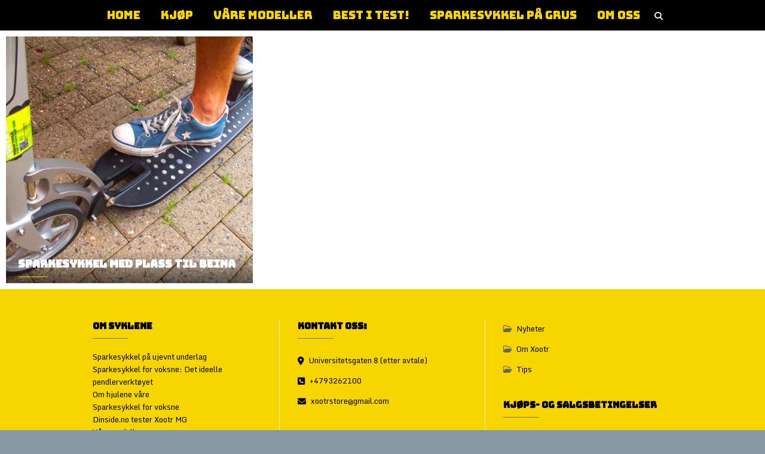

--- FILE ---
content_type: text/html; charset=UTF-8
request_url: https://xootr.no/tag/stabil/
body_size: 20915
content:
<!DOCTYPE html>
<html lang="en-GB">
<head>
<meta charset="UTF-8" />
<link rel="profile" href="http://gmpg.org/xfn/11" />
<link rel="pingback" href="https://xootr.no/xmlrpc.php" />
<title>stabil | XOOTR HIGH END SPARKESYKLER</title><link rel="preload" as="style" href="https://fonts.googleapis.com/css?family=Monda|Bungee:400,400italic,600&display=swap" /><link rel="stylesheet" href="https://fonts.googleapis.com/css?family=Monda|Bungee:400,400italic,600&display=swap" media="print" onload="this.media='all'" /><noscript><link rel="stylesheet" href="https://fonts.googleapis.com/css?family=Monda|Bungee:400,400italic,600&display=swap" /></noscript>
<meta name='robots' content='max-image-preview:large' />
<script type="wphb-delay-type" id="cookieyes" data-wphb-type="text/javascript" src="https://cdn-cookieyes.com/client_data/262c23fdb2d3111beae816ae/script.js"></script><!-- Google tag (gtag.js) consent mode dataLayer added by Site Kit -->
<script type="wphb-delay-type" data-wphb-type="text/javascript" id="google_gtagjs-js-consent-mode-data-layer">
/* <![CDATA[ */
window.dataLayer = window.dataLayer || [];function gtag(){dataLayer.push(arguments);}
gtag('consent', 'default', {"ad_personalization":"denied","ad_storage":"denied","ad_user_data":"denied","analytics_storage":"denied","functionality_storage":"denied","security_storage":"denied","personalization_storage":"denied","region":["AT","BE","BG","CH","CY","CZ","DE","DK","EE","ES","FI","FR","GB","GR","HR","HU","IE","IS","IT","LI","LT","LU","LV","MT","NL","NO","PL","PT","RO","SE","SI","SK"],"wait_for_update":500});
window._googlesitekitConsentCategoryMap = {"statistics":["analytics_storage"],"marketing":["ad_storage","ad_user_data","ad_personalization"],"functional":["functionality_storage","security_storage"],"preferences":["personalization_storage"]};
window._googlesitekitConsents = {"ad_personalization":"denied","ad_storage":"denied","ad_user_data":"denied","analytics_storage":"denied","functionality_storage":"denied","security_storage":"denied","personalization_storage":"denied","region":["AT","BE","BG","CH","CY","CZ","DE","DK","EE","ES","FI","FR","GB","GR","HR","HU","IE","IS","IT","LI","LT","LU","LV","MT","NL","NO","PL","PT","RO","SE","SI","SK"],"wait_for_update":500};
/* ]]> */
</script>
<!-- End Google tag (gtag.js) consent mode dataLayer added by Site Kit -->
<link rel='dns-prefetch' href='//www.googletagmanager.com' />
<link rel='dns-prefetch' href='//fonts.googleapis.com' />
<link rel='dns-prefetch' href='//hb.wpmucdn.com' />
<link href='//hb.wpmucdn.com' rel='preconnect' />
<link href='http://fonts.googleapis.com' rel='preconnect' />
<link href='//fonts.gstatic.com' crossorigin='' rel='preconnect' />
<link rel="alternate" type="application/rss+xml" title="XOOTR HIGH END SPARKESYKLER &raquo; Feed" href="https://xootr.no/feed/" />
<link rel="alternate" type="application/rss+xml" title="XOOTR HIGH END SPARKESYKLER &raquo; Comments Feed" href="https://xootr.no/comments/feed/" />
<link rel="alternate" type="application/rss+xml" title="XOOTR HIGH END SPARKESYKLER &raquo; stabil Tag Feed" href="https://xootr.no/tag/stabil/feed/" />
		<style>
			.lazyload,
			.lazyloading {
				max-width: 100%;
			}
		</style>
		<style id='wp-img-auto-sizes-contain-inline-css' type='text/css'>
img:is([sizes=auto i],[sizes^="auto," i]){contain-intrinsic-size:3000px 1500px}
/*# sourceURL=wp-img-auto-sizes-contain-inline-css */
</style>
<link rel='stylesheet' id='woocommerce-pdf-frontend-css-css' href='https://hb.wpmucdn.com/xootr.no/566455b0-3a2e-462f-8504-ce96fa4b7e27.css' type='text/css' media='all' />
<style id='wp-emoji-styles-inline-css' type='text/css'>

	img.wp-smiley, img.emoji {
		display: inline !important;
		border: none !important;
		box-shadow: none !important;
		height: 1em !important;
		width: 1em !important;
		margin: 0 0.07em !important;
		vertical-align: -0.1em !important;
		background: none !important;
		padding: 0 !important;
	}
/*# sourceURL=wp-emoji-styles-inline-css */
</style>
<style id='wp-block-library-inline-css' type='text/css'>
:root{--wp-block-synced-color:#7a00df;--wp-block-synced-color--rgb:122,0,223;--wp-bound-block-color:var(--wp-block-synced-color);--wp-editor-canvas-background:#ddd;--wp-admin-theme-color:#007cba;--wp-admin-theme-color--rgb:0,124,186;--wp-admin-theme-color-darker-10:#006ba1;--wp-admin-theme-color-darker-10--rgb:0,107,160.5;--wp-admin-theme-color-darker-20:#005a87;--wp-admin-theme-color-darker-20--rgb:0,90,135;--wp-admin-border-width-focus:2px}@media (min-resolution:192dpi){:root{--wp-admin-border-width-focus:1.5px}}.wp-element-button{cursor:pointer}:root .has-very-light-gray-background-color{background-color:#eee}:root .has-very-dark-gray-background-color{background-color:#313131}:root .has-very-light-gray-color{color:#eee}:root .has-very-dark-gray-color{color:#313131}:root .has-vivid-green-cyan-to-vivid-cyan-blue-gradient-background{background:linear-gradient(135deg,#00d084,#0693e3)}:root .has-purple-crush-gradient-background{background:linear-gradient(135deg,#34e2e4,#4721fb 50%,#ab1dfe)}:root .has-hazy-dawn-gradient-background{background:linear-gradient(135deg,#faaca8,#dad0ec)}:root .has-subdued-olive-gradient-background{background:linear-gradient(135deg,#fafae1,#67a671)}:root .has-atomic-cream-gradient-background{background:linear-gradient(135deg,#fdd79a,#004a59)}:root .has-nightshade-gradient-background{background:linear-gradient(135deg,#330968,#31cdcf)}:root .has-midnight-gradient-background{background:linear-gradient(135deg,#020381,#2874fc)}:root{--wp--preset--font-size--normal:16px;--wp--preset--font-size--huge:42px}.has-regular-font-size{font-size:1em}.has-larger-font-size{font-size:2.625em}.has-normal-font-size{font-size:var(--wp--preset--font-size--normal)}.has-huge-font-size{font-size:var(--wp--preset--font-size--huge)}.has-text-align-center{text-align:center}.has-text-align-left{text-align:left}.has-text-align-right{text-align:right}.has-fit-text{white-space:nowrap!important}#end-resizable-editor-section{display:none}.aligncenter{clear:both}.items-justified-left{justify-content:flex-start}.items-justified-center{justify-content:center}.items-justified-right{justify-content:flex-end}.items-justified-space-between{justify-content:space-between}.screen-reader-text{border:0;clip-path:inset(50%);height:1px;margin:-1px;overflow:hidden;padding:0;position:absolute;width:1px;word-wrap:normal!important}.screen-reader-text:focus{background-color:#ddd;clip-path:none;color:#444;display:block;font-size:1em;height:auto;left:5px;line-height:normal;padding:15px 23px 14px;text-decoration:none;top:5px;width:auto;z-index:100000}html :where(.has-border-color){border-style:solid}html :where([style*=border-top-color]){border-top-style:solid}html :where([style*=border-right-color]){border-right-style:solid}html :where([style*=border-bottom-color]){border-bottom-style:solid}html :where([style*=border-left-color]){border-left-style:solid}html :where([style*=border-width]){border-style:solid}html :where([style*=border-top-width]){border-top-style:solid}html :where([style*=border-right-width]){border-right-style:solid}html :where([style*=border-bottom-width]){border-bottom-style:solid}html :where([style*=border-left-width]){border-left-style:solid}html :where(img[class*=wp-image-]){height:auto;max-width:100%}:where(figure){margin:0 0 1em}html :where(.is-position-sticky){--wp-admin--admin-bar--position-offset:var(--wp-admin--admin-bar--height,0px)}@media screen and (max-width:600px){html :where(.is-position-sticky){--wp-admin--admin-bar--position-offset:0px}}

/*# sourceURL=wp-block-library-inline-css */
</style><style id='wp-block-categories-inline-css' type='text/css'>
.wp-block-categories{box-sizing:border-box}.wp-block-categories.alignleft{margin-right:2em}.wp-block-categories.alignright{margin-left:2em}.wp-block-categories.wp-block-categories-dropdown.aligncenter{text-align:center}.wp-block-categories .wp-block-categories__label{display:block;width:100%}
/*# sourceURL=https://xootr.no/wp-includes/blocks/categories/style.min.css */
</style>
<style id='wp-block-heading-inline-css' type='text/css'>
h1:where(.wp-block-heading).has-background,h2:where(.wp-block-heading).has-background,h3:where(.wp-block-heading).has-background,h4:where(.wp-block-heading).has-background,h5:where(.wp-block-heading).has-background,h6:where(.wp-block-heading).has-background{padding:1.25em 2.375em}h1.has-text-align-left[style*=writing-mode]:where([style*=vertical-lr]),h1.has-text-align-right[style*=writing-mode]:where([style*=vertical-rl]),h2.has-text-align-left[style*=writing-mode]:where([style*=vertical-lr]),h2.has-text-align-right[style*=writing-mode]:where([style*=vertical-rl]),h3.has-text-align-left[style*=writing-mode]:where([style*=vertical-lr]),h3.has-text-align-right[style*=writing-mode]:where([style*=vertical-rl]),h4.has-text-align-left[style*=writing-mode]:where([style*=vertical-lr]),h4.has-text-align-right[style*=writing-mode]:where([style*=vertical-rl]),h5.has-text-align-left[style*=writing-mode]:where([style*=vertical-lr]),h5.has-text-align-right[style*=writing-mode]:where([style*=vertical-rl]),h6.has-text-align-left[style*=writing-mode]:where([style*=vertical-lr]),h6.has-text-align-right[style*=writing-mode]:where([style*=vertical-rl]){rotate:180deg}
/*# sourceURL=https://xootr.no/wp-includes/blocks/heading/style.min.css */
</style>
<style id='wp-block-paragraph-inline-css' type='text/css'>
.is-small-text{font-size:.875em}.is-regular-text{font-size:1em}.is-large-text{font-size:2.25em}.is-larger-text{font-size:3em}.has-drop-cap:not(:focus):first-letter{float:left;font-size:8.4em;font-style:normal;font-weight:100;line-height:.68;margin:.05em .1em 0 0;text-transform:uppercase}body.rtl .has-drop-cap:not(:focus):first-letter{float:none;margin-left:.1em}p.has-drop-cap.has-background{overflow:hidden}:root :where(p.has-background){padding:1.25em 2.375em}:where(p.has-text-color:not(.has-link-color)) a{color:inherit}p.has-text-align-left[style*="writing-mode:vertical-lr"],p.has-text-align-right[style*="writing-mode:vertical-rl"]{rotate:180deg}
/*# sourceURL=https://xootr.no/wp-includes/blocks/paragraph/style.min.css */
</style>
<link rel='stylesheet' id='wc-blocks-style-css' href='https://hb.wpmucdn.com/xootr.no/6a0c62a9-4866-4aed-b984-12b432f19498.css' type='text/css' media='all' />
<style id='global-styles-inline-css' type='text/css'>
:root{--wp--preset--aspect-ratio--square: 1;--wp--preset--aspect-ratio--4-3: 4/3;--wp--preset--aspect-ratio--3-4: 3/4;--wp--preset--aspect-ratio--3-2: 3/2;--wp--preset--aspect-ratio--2-3: 2/3;--wp--preset--aspect-ratio--16-9: 16/9;--wp--preset--aspect-ratio--9-16: 9/16;--wp--preset--color--black: #000000;--wp--preset--color--cyan-bluish-gray: #abb8c3;--wp--preset--color--white: #ffffff;--wp--preset--color--pale-pink: #f78da7;--wp--preset--color--vivid-red: #cf2e2e;--wp--preset--color--luminous-vivid-orange: #ff6900;--wp--preset--color--luminous-vivid-amber: #fcb900;--wp--preset--color--light-green-cyan: #7bdcb5;--wp--preset--color--vivid-green-cyan: #00d084;--wp--preset--color--pale-cyan-blue: #8ed1fc;--wp--preset--color--vivid-cyan-blue: #0693e3;--wp--preset--color--vivid-purple: #9b51e0;--wp--preset--gradient--vivid-cyan-blue-to-vivid-purple: linear-gradient(135deg,rgb(6,147,227) 0%,rgb(155,81,224) 100%);--wp--preset--gradient--light-green-cyan-to-vivid-green-cyan: linear-gradient(135deg,rgb(122,220,180) 0%,rgb(0,208,130) 100%);--wp--preset--gradient--luminous-vivid-amber-to-luminous-vivid-orange: linear-gradient(135deg,rgb(252,185,0) 0%,rgb(255,105,0) 100%);--wp--preset--gradient--luminous-vivid-orange-to-vivid-red: linear-gradient(135deg,rgb(255,105,0) 0%,rgb(207,46,46) 100%);--wp--preset--gradient--very-light-gray-to-cyan-bluish-gray: linear-gradient(135deg,rgb(238,238,238) 0%,rgb(169,184,195) 100%);--wp--preset--gradient--cool-to-warm-spectrum: linear-gradient(135deg,rgb(74,234,220) 0%,rgb(151,120,209) 20%,rgb(207,42,186) 40%,rgb(238,44,130) 60%,rgb(251,105,98) 80%,rgb(254,248,76) 100%);--wp--preset--gradient--blush-light-purple: linear-gradient(135deg,rgb(255,206,236) 0%,rgb(152,150,240) 100%);--wp--preset--gradient--blush-bordeaux: linear-gradient(135deg,rgb(254,205,165) 0%,rgb(254,45,45) 50%,rgb(107,0,62) 100%);--wp--preset--gradient--luminous-dusk: linear-gradient(135deg,rgb(255,203,112) 0%,rgb(199,81,192) 50%,rgb(65,88,208) 100%);--wp--preset--gradient--pale-ocean: linear-gradient(135deg,rgb(255,245,203) 0%,rgb(182,227,212) 50%,rgb(51,167,181) 100%);--wp--preset--gradient--electric-grass: linear-gradient(135deg,rgb(202,248,128) 0%,rgb(113,206,126) 100%);--wp--preset--gradient--midnight: linear-gradient(135deg,rgb(2,3,129) 0%,rgb(40,116,252) 100%);--wp--preset--font-size--small: 13px;--wp--preset--font-size--medium: 20px;--wp--preset--font-size--large: 36px;--wp--preset--font-size--x-large: 42px;--wp--preset--spacing--20: 0.44rem;--wp--preset--spacing--30: 0.67rem;--wp--preset--spacing--40: 1rem;--wp--preset--spacing--50: 1.5rem;--wp--preset--spacing--60: 2.25rem;--wp--preset--spacing--70: 3.38rem;--wp--preset--spacing--80: 5.06rem;--wp--preset--shadow--natural: 6px 6px 9px rgba(0, 0, 0, 0.2);--wp--preset--shadow--deep: 12px 12px 50px rgba(0, 0, 0, 0.4);--wp--preset--shadow--sharp: 6px 6px 0px rgba(0, 0, 0, 0.2);--wp--preset--shadow--outlined: 6px 6px 0px -3px rgb(255, 255, 255), 6px 6px rgb(0, 0, 0);--wp--preset--shadow--crisp: 6px 6px 0px rgb(0, 0, 0);}:where(.is-layout-flex){gap: 0.5em;}:where(.is-layout-grid){gap: 0.5em;}body .is-layout-flex{display: flex;}.is-layout-flex{flex-wrap: wrap;align-items: center;}.is-layout-flex > :is(*, div){margin: 0;}body .is-layout-grid{display: grid;}.is-layout-grid > :is(*, div){margin: 0;}:where(.wp-block-columns.is-layout-flex){gap: 2em;}:where(.wp-block-columns.is-layout-grid){gap: 2em;}:where(.wp-block-post-template.is-layout-flex){gap: 1.25em;}:where(.wp-block-post-template.is-layout-grid){gap: 1.25em;}.has-black-color{color: var(--wp--preset--color--black) !important;}.has-cyan-bluish-gray-color{color: var(--wp--preset--color--cyan-bluish-gray) !important;}.has-white-color{color: var(--wp--preset--color--white) !important;}.has-pale-pink-color{color: var(--wp--preset--color--pale-pink) !important;}.has-vivid-red-color{color: var(--wp--preset--color--vivid-red) !important;}.has-luminous-vivid-orange-color{color: var(--wp--preset--color--luminous-vivid-orange) !important;}.has-luminous-vivid-amber-color{color: var(--wp--preset--color--luminous-vivid-amber) !important;}.has-light-green-cyan-color{color: var(--wp--preset--color--light-green-cyan) !important;}.has-vivid-green-cyan-color{color: var(--wp--preset--color--vivid-green-cyan) !important;}.has-pale-cyan-blue-color{color: var(--wp--preset--color--pale-cyan-blue) !important;}.has-vivid-cyan-blue-color{color: var(--wp--preset--color--vivid-cyan-blue) !important;}.has-vivid-purple-color{color: var(--wp--preset--color--vivid-purple) !important;}.has-black-background-color{background-color: var(--wp--preset--color--black) !important;}.has-cyan-bluish-gray-background-color{background-color: var(--wp--preset--color--cyan-bluish-gray) !important;}.has-white-background-color{background-color: var(--wp--preset--color--white) !important;}.has-pale-pink-background-color{background-color: var(--wp--preset--color--pale-pink) !important;}.has-vivid-red-background-color{background-color: var(--wp--preset--color--vivid-red) !important;}.has-luminous-vivid-orange-background-color{background-color: var(--wp--preset--color--luminous-vivid-orange) !important;}.has-luminous-vivid-amber-background-color{background-color: var(--wp--preset--color--luminous-vivid-amber) !important;}.has-light-green-cyan-background-color{background-color: var(--wp--preset--color--light-green-cyan) !important;}.has-vivid-green-cyan-background-color{background-color: var(--wp--preset--color--vivid-green-cyan) !important;}.has-pale-cyan-blue-background-color{background-color: var(--wp--preset--color--pale-cyan-blue) !important;}.has-vivid-cyan-blue-background-color{background-color: var(--wp--preset--color--vivid-cyan-blue) !important;}.has-vivid-purple-background-color{background-color: var(--wp--preset--color--vivid-purple) !important;}.has-black-border-color{border-color: var(--wp--preset--color--black) !important;}.has-cyan-bluish-gray-border-color{border-color: var(--wp--preset--color--cyan-bluish-gray) !important;}.has-white-border-color{border-color: var(--wp--preset--color--white) !important;}.has-pale-pink-border-color{border-color: var(--wp--preset--color--pale-pink) !important;}.has-vivid-red-border-color{border-color: var(--wp--preset--color--vivid-red) !important;}.has-luminous-vivid-orange-border-color{border-color: var(--wp--preset--color--luminous-vivid-orange) !important;}.has-luminous-vivid-amber-border-color{border-color: var(--wp--preset--color--luminous-vivid-amber) !important;}.has-light-green-cyan-border-color{border-color: var(--wp--preset--color--light-green-cyan) !important;}.has-vivid-green-cyan-border-color{border-color: var(--wp--preset--color--vivid-green-cyan) !important;}.has-pale-cyan-blue-border-color{border-color: var(--wp--preset--color--pale-cyan-blue) !important;}.has-vivid-cyan-blue-border-color{border-color: var(--wp--preset--color--vivid-cyan-blue) !important;}.has-vivid-purple-border-color{border-color: var(--wp--preset--color--vivid-purple) !important;}.has-vivid-cyan-blue-to-vivid-purple-gradient-background{background: var(--wp--preset--gradient--vivid-cyan-blue-to-vivid-purple) !important;}.has-light-green-cyan-to-vivid-green-cyan-gradient-background{background: var(--wp--preset--gradient--light-green-cyan-to-vivid-green-cyan) !important;}.has-luminous-vivid-amber-to-luminous-vivid-orange-gradient-background{background: var(--wp--preset--gradient--luminous-vivid-amber-to-luminous-vivid-orange) !important;}.has-luminous-vivid-orange-to-vivid-red-gradient-background{background: var(--wp--preset--gradient--luminous-vivid-orange-to-vivid-red) !important;}.has-very-light-gray-to-cyan-bluish-gray-gradient-background{background: var(--wp--preset--gradient--very-light-gray-to-cyan-bluish-gray) !important;}.has-cool-to-warm-spectrum-gradient-background{background: var(--wp--preset--gradient--cool-to-warm-spectrum) !important;}.has-blush-light-purple-gradient-background{background: var(--wp--preset--gradient--blush-light-purple) !important;}.has-blush-bordeaux-gradient-background{background: var(--wp--preset--gradient--blush-bordeaux) !important;}.has-luminous-dusk-gradient-background{background: var(--wp--preset--gradient--luminous-dusk) !important;}.has-pale-ocean-gradient-background{background: var(--wp--preset--gradient--pale-ocean) !important;}.has-electric-grass-gradient-background{background: var(--wp--preset--gradient--electric-grass) !important;}.has-midnight-gradient-background{background: var(--wp--preset--gradient--midnight) !important;}.has-small-font-size{font-size: var(--wp--preset--font-size--small) !important;}.has-medium-font-size{font-size: var(--wp--preset--font-size--medium) !important;}.has-large-font-size{font-size: var(--wp--preset--font-size--large) !important;}.has-x-large-font-size{font-size: var(--wp--preset--font-size--x-large) !important;}
/*# sourceURL=global-styles-inline-css */
</style>

<style id='classic-theme-styles-inline-css' type='text/css'>
/*! This file is auto-generated */
.wp-block-button__link{color:#fff;background-color:#32373c;border-radius:9999px;box-shadow:none;text-decoration:none;padding:calc(.667em + 2px) calc(1.333em + 2px);font-size:1.125em}.wp-block-file__button{background:#32373c;color:#fff;text-decoration:none}
/*# sourceURL=/wp-includes/css/classic-themes.min.css */
</style>
<link rel='stylesheet' id='woocommerce-layout-css' href='https://hb.wpmucdn.com/xootr.no/eaf55f31-0665-4662-bd35-59d3018f6522.css' type='text/css' media='all' />
<link rel='stylesheet' id='woocommerce-smallscreen-css' href='https://hb.wpmucdn.com/xootr.no/1a2d477d-0522-4f13-907d-665b7eda1c94.css' type='text/css' media='only screen and (max-width: 768px)' />
<link rel='stylesheet' id='woocommerce-general-css' href='https://hb.wpmucdn.com/xootr.no/5be53114-dd34-4b92-a252-13cf783d2dbd.css' type='text/css' media='all' />
<style id='woocommerce-inline-inline-css' type='text/css'>
.woocommerce form .form-row .required { visibility: visible; }
/*# sourceURL=woocommerce-inline-inline-css */
</style>
<link rel='stylesheet' id='pixgraphy-styles-css' href='https://hb.wpmucdn.com/xootr.no/6f42a6d1-0db3-4c88-9fc7-ae98f66b336c.css' type='text/css' media='all' />

<link rel='stylesheet' id='wc-bis-css-css' href='https://hb.wpmucdn.com/xootr.no/062e14d4-34fe-4a64-9510-2db78f746e89.css' type='text/css' media='all' />
<link rel='stylesheet' id='wc-prl-css-css' href='https://hb.wpmucdn.com/xootr.no/4f3d79e4-041b-4cc7-a61c-edcf9a4edb80.css' type='text/css' media='all' />
<link rel='stylesheet' id='pixgraphy-css' href='https://hb.wpmucdn.com/xootr.no/8467b995-c3a5-4357-870f-ace6b1e9cc99.css' type='text/css' media='all' />
<link rel='stylesheet' id='pixgraphy-style-css' href='https://hb.wpmucdn.com/xootr.no/ae8fd0b9-75fd-490d-bd85-9e59737c14d4.css' type='text/css' media='all' />
<style id='pixgraphy-style-inline-css' type='text/css'>


	/* Site Title, Page Title, Nav and links */
	a,
	ul li a:hover,
	ol li a:hover,
	.top-header .widget_contact ul li a:hover, /* Top Header Widget Contact */
	.main-navigation a:hover, /* Navigation */
	.main-navigation ul li.current-menu-item a,
	.main-navigation ul li.current_page_ancestor a,
	.main-navigation ul li.current-menu-ancestor a,
	.main-navigation ul li.current_page_item a,
	.main-navigation ul li:hover > a,
	.main-navigation li.current-menu-ancestor.menu-item-has-children > a:after,
	.main-navigation li.current-menu-item.menu-item-has-children > a:after,
	.main-navigation ul li:hover > a:after,
	.main-navigation li.menu-item-has-children > a:hover:after,
	.main-navigation li.page_item_has_children > a:hover:after,
	.main-navigation ul li ul li a:hover,
	.main-navigation ul li ul li:hover > a,
	.main-navigation ul li.current-menu-item ul li a:hover,
	.header-search:hover, .header-search-x:hover, /* Header Search Form */
	.entry-title a:hover, /* Post */
	.entry-title a:focus,
	.entry-title a:active,
	.entry-meta span:hover,
	.entry-meta a:hover,
	.cat-links a:hover,
	.tag-links a:hover,
	.widget ul li a:hover,/* Widgets */
	.widget-title a:hover,
	.widget_contact ul li a:hover,
	.site-info .copyright a:hover, /* Footer */
	#colophon .widget ul li a:hover,
	#footer-navigation a:hover {
		color: #727272;
	}

	/* Webkit */
	::selection {
		background: #727272;
		color: #fff;
	}
	/* Gecko/Mozilla */
	::-moz-selection {
		background: #727272;
		color: #fff;
	}

	/* Accessibility
	================================================== */
	.screen-reader-text:hover,
	.screen-reader-text:active,
	.screen-reader-text:focus {
		background-color: #f1f1f1;
		color: #727272;
	}

	/* Buttons reset, button, submit */
	input[type="reset"],/* Forms  */
	input[type="button"],
	input[type="submit"],
	.go-to-top a:hover {
		background-color:#f7d600;
	}

	/* Default Buttons */
	.btn-default:hover,
	.vivid,
	.search-submit,
	.bbp-submit-wrapper button.submit { /* #bbpress */
		background-color: #f7d600;
		border: 1px solid #f7d600;
	}

	/* Search */
	#search-box:before {
		border-color: #f7d600;
	}
	.go-to-top a {
			border: 2px solid #f7d600;
			color: #f7d600;
	}

	/* -_-_-_ Not for change _-_-_- */
	.vivid:hover {
		background-color: #fff;
		border: 1px solid #fff;
	}

	/* Front page post */
	.post-container .entry-title:after {
		background-color: #f7d600;
	}
	.post-container .entry-title a:hover,
	.post-container .entry-header .entry-meta a:hover,
	#post_masonry .has-post-thumbnail .entry-title a:hover,
	#post_masonry .post-container .entry-header .entry-meta a:hover,
	#post_masonry .has-post-thumbnail .entry-header .entry-meta a i:hover {
		color: #f7d600;
	}

	/* #bbpress
	================================================== */
	#bbpress-forums .bbp-topics a:hover {
		color: #ff3838;
	}

	/* Woocommerce
	================================================== */
	.woocommerce #respond input#submit, 
	.woocommerce a.button, 
	.woocommerce button.button, 
	.woocommerce input.button,
	.woocommerce #respond input#submit.alt, 
	.woocommerce a.button.alt, 
	.woocommerce button.button.alt, 
	.woocommerce input.button.alt,
	.woocommerce-demo-store p.demo_store {
		background-color: #f7d600;
	}
	.woocommerce .woocommerce-message:before {
		color: #f7d600;
	}

	

	/*.... Full Body ....*/

	#page {
		background-color: #ffffff;
	}

	/*.... Top Header ....*/

	.top-header {
		background-color:#0a0a0a;
	}

	/*.... Sticky Header ....*/

	#sticky_header {
		background-color: #000000;
	}
	@media only screen and (max-width: 767px) {
		.is-sticky #sticky_header {
			background-color: #000000 !important;
		}
	}

	/*.... Slider ....*/

	.main-slider {
		background-color: #ffffff;
	}

	/*.... Front Page post ....*/ 

	#post_masonry {
		background-color: #ffffff;
	}
	.post-container .entry-header {
		background-color: #e5e5e5;
	}

	/*.... Form Textarea ....*/ 

	input[type="text"],
	input[type="email"],
	input[type="url"],
	input[type="tel"],
	input[type="number"],
	input[type="date"],
	input[type="search"],
	input[type="password"],
	textarea {
		background-color: #fafafa;
	}

	/*.... Blockquote ....*/ 

	blockquote {
		background-color: #000000;
	}

	/*.... Footer ....*/ 

	#colophon .widget-wrap {
		background-color: #f7d600;
	}

	/*.... Footer Site Info ....*/ 

	#colophon .site-info {
		background-color: #8999a3;
	}

	

		/* Typography Content */
		body,
		button,
		input,
		select,
		textarea {
			color: #000000;
		}

		/* List and pagination */
		ul li a,
		ol li a,
		.wp-pagenavi .pages,
		.wp-pagenavi .current,
		.wp-pagenavi a,
		ul.default-wp-page li a,
		.wp-pagenavi .current,
		.wp-pagenavi a:hover,
		ul.default-wp-page li a:hover,
		.wp-pagenavi span.current,
		.widget ul li a {
			color: #848484;
		}

		/* ----- Headings, Entry Title  ----- */
		h1, h2, h3, h4, h5, h6,
		th,
		.entry-title,
		.entry-title a,
		.post-container .entry-title, 
		.post-container .entry-title a {
			color: #000000;
		}

		/* -----  #Blockquot  ----- */
		blockquote {
			color: #147c91;
		}

		/* Breadcrumb */
		.breadcrumb a {
			color: #147c91;
		}

		/* Site Title */
		#site-title a {
			color: #bfbfbf;
		}
		.site-info #site-title a,
		.site-info .copyright a { /* Footer Site Info */
			color: #000000;
		}

		 /* ----- Site Description Top Header Info Bar ----- */
		#site-description,
		.top-header, /* ----- Top Header ----- */
		.top-header .widget_contact ul li a {
			color: #ffffff;
		}

		/* Navigation */
		.main-navigation a,
		.main-navigation li.menu-item-has-children > a:after,
		.main-navigation li.page_item_has_children > a:after {
			color:#f7d600;
		}
		
		@media only screen and (max-width: 767px) {
		.main-navigation a,
		.main-navigation li.menu-item-has-children > a:after,
		.main-navigation li.page_item_has_children > a:after,
		.main-navigation ul li ul li a,
		.main-navigation ul li.current-menu-item ul li a,
		.main-navigation ul li ul li.current-menu-item a,
		.main-navigation ul li.current_page_ancestor ul li a,
		.main-navigation ul li.current-menu-ancestor ul li a,
		.main-navigation ul li.current_page_item ul li a,
		.main-navigation li li.menu-item-has-children > a:after,
		.main-navigation li li.page_item_has_children > a:after {
			color:#f7d600; !important;
		}
	}

		/* Dropdown Navigation*/
		.main-navigation ul li ul li a,
		.main-navigation ul li.current-menu-item ul li a,
		.main-navigation ul li ul li.current-menu-item a,
		.main-navigation ul li.current_page_ancestor ul li a,
		.main-navigation ul li.current-menu-ancestor ul li a,
		.main-navigation ul li.current_page_item ul li a,
		.main-navigation li li.menu-item-has-children > a:after,
		.main-navigation li li.page_item_has_children > a:after {
			color: #f7d600;
		}

		/* ----- Post, Site Info  Links ----- */
		.entry-meta, /* Post Links */
		.entry-meta a,
		.cat-links,
		.cat-links a,
		.tag-links,
		.tag-links a,
		.tag-links:before,
		.cat-links:before,
		.post-container .entry-header .entry-meta,
		.post-container .entry-header .entry-meta a {
			color: #147c91;
		}

		/* ----- Page Title ----- */
		.page-title {
			color: #ffffff;
		}

		/* Widgets Titles */
		.widget-title,
		.widget-title a {
			color: #000000;
		}

		/*  Header social Icon */
		.top-header .social-links ul li a {
			border-color: #dbdbdb;
			color: #dbdbdb;
		}

		/* Footer Content */
		#colophon .widget-wrap,
		#colophon .widget ul li a,
		#footer-navigation a {
			color: #000000;
		}

		/* Main Slider Content */
		.slider-content .slider-title,
		.slider-content .slider-title a,
		.slider-content .slider-text h3 {
			color: #ffffff;
		}

	
/*# sourceURL=pixgraphy-style-inline-css */
</style>
<link rel='stylesheet' id='font-awesome-css' href='https://hb.wpmucdn.com/xootr.no/8904b692-92e1-4f46-a157-fc7f29bb43cb.css' type='text/css' media='all' />
<link rel='stylesheet' id='animate-css' href='https://hb.wpmucdn.com/xootr.no/5e064dfd-ffcf-477c-88ad-3029d797c4ad.css' type='text/css' media='all' />
<link rel='stylesheet' id='pixgraphy-responsive-css' href='https://hb.wpmucdn.com/xootr.no/b63596a9-0e49-47d4-ac2b-00fe44c864b4.css' type='text/css' media='all' />
<script type="wphb-delay-type" data-wphb-type="text/javascript" id="woocommerce-google-analytics-integration-gtag-js-after">
/* <![CDATA[ */
/* Google Analytics for WooCommerce (gtag.js) */
					window.dataLayer = window.dataLayer || [];
					function gtag(){dataLayer.push(arguments);}
					// Set up default consent state.
					for ( const mode of [{"analytics_storage":"denied","ad_storage":"denied","ad_user_data":"denied","ad_personalization":"denied","region":["AT","BE","BG","HR","CY","CZ","DK","EE","FI","FR","DE","GR","HU","IS","IE","IT","LV","LI","LT","LU","MT","NL","NO","PL","PT","RO","SK","SI","ES","SE","GB","CH"]}] || [] ) {
						gtag( "consent", "default", { "wait_for_update": 500, ...mode } );
					}
					gtag("js", new Date());
					gtag("set", "developer_id.dOGY3NW", true);
					gtag("config", "G-3Z83XBS6T3", {"track_404":true,"allow_google_signals":true,"logged_in":false,"linker":{"domains":[],"allow_incoming":true},"custom_map":{"dimension1":"logged_in"}});
//# sourceURL=woocommerce-google-analytics-integration-gtag-js-after
/* ]]> */
</script>
<script type="wphb-delay-type" data-wphb-type="text/javascript" id="cookie-law-info-wca-js-before">
/* <![CDATA[ */
const _ckyGsk = true;
//# sourceURL=cookie-law-info-wca-js-before
/* ]]> */
</script>
<script type="wphb-delay-type" data-wphb-type="text/javascript" src="https://hb.wpmucdn.com/xootr.no/46a3f132-888e-4cb9-bc16-de88053b4b4d.js" id="cookie-law-info-wca-js"></script>
<script type="wphb-delay-type" data-wphb-type="text/javascript" src="https://hb.wpmucdn.com/xootr.no/3b2a8a93-bed3-44b1-be7e-16187418f2e8.js" id="jquery-core-js"></script>
<script type="wphb-delay-type" data-wphb-type="text/javascript" src="https://hb.wpmucdn.com/xootr.no/197c86fa-08ec-45f4-8cd6-e7d38bdd8bb2.js" id="jquery-migrate-js"></script>
<script type="wphb-delay-type" data-wphb-type="text/javascript" src="https://hb.wpmucdn.com/xootr.no/1d7872fd-b1f3-4b31-80ef-7a7cf9ad9b82.js" id="wc-jquery-blockui-js"></script>
<script type="text/javascript" id="wc-add-to-cart-js-extra">
/* <![CDATA[ */
var wc_add_to_cart_params = {"ajax_url":"/wp-admin/admin-ajax.php","wc_ajax_url":"/?wc-ajax=%%endpoint%%","i18n_view_cart":"View basket","cart_url":"https://xootr.no/handlekurv/","is_cart":"","cart_redirect_after_add":"no"};
//# sourceURL=wc-add-to-cart-js-extra
/* ]]> */
</script>
<script type="wphb-delay-type" data-wphb-type="text/javascript" src="https://hb.wpmucdn.com/xootr.no/d8d11af0-e7b3-42bf-a332-1b1836cc764c.js" id="wc-add-to-cart-js"></script>
<script type="wphb-delay-type" data-wphb-type="text/javascript" src="https://hb.wpmucdn.com/xootr.no/ea8f94e1-90ee-49c6-95ec-56100be6c7d3.js" id="wc-js-cookie-js"></script>
<script type="text/javascript" id="woocommerce-js-extra">
/* <![CDATA[ */
var woocommerce_params = {"ajax_url":"/wp-admin/admin-ajax.php","wc_ajax_url":"/?wc-ajax=%%endpoint%%","i18n_password_show":"Show password","i18n_password_hide":"Hide password"};
//# sourceURL=woocommerce-js-extra
/* ]]> */
</script>
<script type="wphb-delay-type" data-wphb-type="text/javascript" src="https://hb.wpmucdn.com/xootr.no/a2b9160e-b06b-4efa-ada0-78b14a6d8290.js" id="woocommerce-js"></script>
<script type="text/javascript" id="WCPAY_ASSETS-js-extra">
/* <![CDATA[ */
var wcpayAssets = {"url":"https://xootr.no/wp-content/plugins/woocommerce-payments/dist/"};
//# sourceURL=WCPAY_ASSETS-js-extra
/* ]]> */
</script>

<!-- Google tag (gtag.js) snippet added by Site Kit -->
<!-- Google Analytics snippet added by Site Kit -->
<script type="wphb-delay-type" data-wphb-type="text/javascript" src="https://www.googletagmanager.com/gtag/js?id=AW-975436281" id="google_gtagjs-js" async></script>
<script type="wphb-delay-type" data-wphb-type="text/javascript" id="google_gtagjs-js-after">
/* <![CDATA[ */
window.dataLayer = window.dataLayer || [];function gtag(){dataLayer.push(arguments);}
gtag("set","linker",{"domains":["xootr.no"]});
gtag("js", new Date());
gtag("set", "developer_id.dZTNiMT", true);
gtag("config", "AW-975436281");
 window._googlesitekit = window._googlesitekit || {}; window._googlesitekit.throttledEvents = []; window._googlesitekit.gtagEvent = (name, data) => { var key = JSON.stringify( { name, data } ); if ( !! window._googlesitekit.throttledEvents[ key ] ) { return; } window._googlesitekit.throttledEvents[ key ] = true; setTimeout( () => { delete window._googlesitekit.throttledEvents[ key ]; }, 5 ); gtag( "event", name, { ...data, event_source: "site-kit" } ); }; 
//# sourceURL=google_gtagjs-js-after
/* ]]> */
</script>
<link rel="https://api.w.org/" href="https://xootr.no/wp-json/" /><link rel="alternate" title="JSON" type="application/json" href="https://xootr.no/wp-json/wp/v2/tags/147" /><link rel="EditURI" type="application/rsd+xml" title="RSD" href="https://xootr.no/xmlrpc.php?rsd" />
<meta name="generator" content="WordPress 6.9" />
<meta name="generator" content="WooCommerce 10.4.3" />
<meta name="generator" content="Site Kit by Google 1.170.0" /><meta name="generator" content="performant-translations 1.2.0">
<!-- Stream WordPress user activity plugin v4.1.1 -->
			<style type="text/css">
				
				 /*.... Main Content ....*/
				body,
				button,
				input,
				select,
				textarea {
					font-family: 'Monda', sans-serif;
				}
								 /*.... Main Navigation ....*/
				.main-navigation a {
					font-family: 'Bungee', sans-serif;
				}

								 /*.... #Headings ....*/
				h1, h2, h3, h4, h5, h6 {
					font-family: 'Bungee', sans-serif;
				}
								 /*.... Blockquote ....*/
				blockquote {
					font-family: 'Bungee', sans-serif;
				}
							</style>
		
						<style type="text/css">
															body,
					button,
					input,
					select,
					textarea {
						font-size:15px;
					}
										/* Logo-Name-Slogan
					================================================== */
					#site-title {
						font-size: 11px;
					}
					
					/* Navigation
					================================================== */
					.main-navigation a {
						font-size: 19px;
					}
					
					/* Front Page Post
					================================================== */
					.post-container .entry-title, 
					.post-container .entry-title a {
						font-size: 18px;
					}
										/* Secondary Sidebars
					================================================== */
					#secondary .widget {
						font-size: 15px;
					}
										/* Secondary Widget Title
					================================================== */
					#secondary .widget-title {
						font-size: 15px;
					}
					
					/* Widget Title */
					.widget-title {
						font-size: 18px;
					}
										/* Entry Titles */
					.entry-title {
						font-size:  15px;
					}
					
					/* Main Slider Title */
					.slider-content .slider-title a {
						font-size: 30px;
					}
										/* Main Slider Content Text */
					.slider-content .slider-text h3 {
						font-size: 15px;
					}
										/* ----- Footer Site Title  ----- */
					.site-info #site-title  {
						font-size: 12px;
					}
										/* ----- Footer Widget Title ----- */
					#colophon .widget-title {
						font-size: 15px;
					}
										/* ----- Footer Nav ----- */
					#footer-navigation a {
						font-size: 17px;
					}
									</style>
				<script type="wphb-delay-type">
			document.documentElement.className = document.documentElement.className.replace('no-js', 'js');
		</script>
				<style>
			.no-js img.lazyload {
				display: none;
			}

			figure.wp-block-image img.lazyloading {
				min-width: 150px;
			}

			.lazyload,
			.lazyloading {
				--smush-placeholder-width: 100px;
				--smush-placeholder-aspect-ratio: 1/1;
				width: var(--smush-image-width, var(--smush-placeholder-width)) !important;
				aspect-ratio: var(--smush-image-aspect-ratio, var(--smush-placeholder-aspect-ratio)) !important;
			}

						.lazyload, .lazyloading {
				opacity: 0;
			}

			.lazyloaded {
				opacity: 1;
				transition: opacity 400ms;
				transition-delay: 0ms;
			}

					</style>
		<!-- Google site verification - Google for WooCommerce -->
<meta name="google-site-verification" content="0mkyVZz_LMGaf936ivrAbwfEKSC8Y5JJ3r2xdLVoJng" />
	<meta name="viewport" content="width=device-width" />
	<!-- Remove Parallax Effect on Header Image -->
<style type="text/css" media="screen">
.top-header {
				background-attachment: inherit;
				min-height: 250px;
			}

			@media only screen and (max-width: 1023px) { 
				.top-header {
					min-height: 160px;
				}
			}</style>
	<noscript><style>.woocommerce-product-gallery{ opacity: 1 !important; }</style></noscript>
	<!-- SEO meta tags powered by SmartCrawl https://wpmudev.com/project/smartcrawl-wordpress-seo/ -->
<link rel="canonical" href="https://xootr.no/tag/stabil/" />
<script type="application/ld+json">{"@context":"https:\/\/schema.org","@graph":[{"@type":"Organization","@id":"https:\/\/xootr.no\/#schema-publishing-organization","url":"https:\/\/xootr.no","name":"Bl\u00e6st Design Kolonien AS","logo":{"@type":"ImageObject","@id":"https:\/\/xootr.no\/#schema-organization-logo","url":"https:\/\/xootr.no\/wp-content\/uploads\/2025\/04\/logo-xootr-copy.png","height":60,"width":60}},{"@type":"WebSite","@id":"https:\/\/xootr.no\/#schema-website","url":"https:\/\/xootr.no","name":"XOOTR HIGH END SPARKESYKLER","encoding":"UTF-8","potentialAction":{"@type":"SearchAction","target":"https:\/\/xootr.no\/search\/{search_term_string}\/","query-input":"required name=search_term_string"},"image":{"@type":"ImageObject","@id":"https:\/\/xootr.no\/#schema-site-logo","url":"https:\/\/xootr.no\/wp-content\/uploads\/2025\/04\/cropped-logo-xootr-copy.png","height":512,"width":512}},{"@type":"CollectionPage","@id":"https:\/\/xootr.no\/tag\/stabil\/#schema-webpage","isPartOf":{"@id":"https:\/\/xootr.no\/#schema-website"},"publisher":{"@id":"https:\/\/xootr.no\/#schema-publishing-organization"},"url":"https:\/\/xootr.no\/tag\/stabil\/","mainEntity":{"@type":"ItemList","itemListElement":[{"@type":"ListItem","position":"1","url":"https:\/\/xootr.no\/sparkesykkel-med-plass-til-beina\/"}]}},{"@type":"BreadcrumbList","@id":"https:\/\/xootr.no\/tag\/stabil?tag=stabil\/#breadcrumb","itemListElement":[{"@type":"ListItem","position":1,"name":"Home","item":"https:\/\/xootr.no"},{"@type":"ListItem","position":2,"name":"Archive for stabil"}]}]}</script>
<meta property="og:type" content="object" />
<meta property="og:url" content="https://xootr.no/tag/stabil/" />
<meta property="og:title" content="stabil | XOOTR HIGH END SPARKESYKLER" />
<meta name="twitter:card" content="summary" />
<meta name="twitter:title" content="stabil | XOOTR HIGH END SPARKESYKLER" />
<!-- /SEO -->
<style type="text/css" id="custom-background-css">
body.custom-background { background-color: #8999a3; }
</style>
	<style type="text/css">.wpgs-for .slick-arrow::before,.wpgs-nav .slick-prev::before, .wpgs-nav .slick-next::before{color:#000;}.fancybox-bg{background-color:rgba(10,0,0,0.75);}.fancybox-caption,.fancybox-infobar{color:#fff;}.wpgs-nav .slick-slide{border-color:transparent}.wpgs-nav .slick-current{border-color:#000}.wpgs-video-wrapper{min-height:500px;}</style><link rel="icon" href="https://xootr.no/wp-content/uploads/2025/04/cropped-logo-xootr-copy-32x32.png" sizes="32x32" />
<link rel="icon" href="https://xootr.no/wp-content/uploads/2025/04/cropped-logo-xootr-copy-192x192.png" sizes="192x192" />
<link rel="apple-touch-icon" href="https://xootr.no/wp-content/uploads/2025/04/cropped-logo-xootr-copy-180x180.png" />
<meta name="msapplication-TileImage" content="https://xootr.no/wp-content/uploads/2025/04/cropped-logo-xootr-copy-270x270.png" />
		<style type="text/css" id="wp-custom-css">
			.sticky-wrapper, 
.is-sticky #sticky_header {
	transition:none;  
}
#sticky_header {
	position: relative;
}


@media(min-width:767px) {
	.home .sticky-wrapper:not(.is-sticky) #sticky_header {
		margin-top: -51px; 
	}
}

@media(max-width:767px) {
		.is-sticky #sticky_header {
			top:0 !important;
			position: fixed !important;
			margin-top: 0; 
			bottom: initial !important; 
		}
	#sticky_header {
		margin-top: -51px; 
	}
}
#post_masonry .has-post-thumbnail .entry-header {
	bottom: 0;
	opacity: 1;
	-moz-opacity: 1;
	filter:alpha(opacity=100);
}
.woocommerce-page.photography #content:after {
	clear: both;
	content: "";
	display: block;
}
.woocommerce-page.photography #content {
	margin: 0 auto;
	max-width: 1170px;
	padding: 70px 30px 30px;
}
.slider-content .slider-title, 
.slider-content .slider-title a {
	text-shadow: 0 4px 4px rgba(0, 0, 0, 0.2);
}		</style>
		<link rel='stylesheet' id='wc-stripe-blocks-checkout-style-css' href='https://hb.wpmucdn.com/xootr.no/3a6f97f5-80da-4481-b3e9-9c7bced66929.css' type='text/css' media='all' />
</head>
<body class="archive tag tag-stabil tag-147 custom-background wp-embed-responsive wp-theme-pixgraphy wp-child-theme-pixgraphy-child theme-pixgraphy woocommerce-no-js  photography border-column">
	<div id="page" class="hfeed site">
	<a class="skip-link screen-reader-text" href="#content">Skip to content</a>
<!-- Masthead ============================================= -->
<header id="masthead" class="site-header" role="banner">
		<div class="top-header" style="background-image:url('https://xootr.no/wp-content/uploads/2016/09/cropped-IMG_6725.jpg');" >
			<div class="container clearfix">
				<div class="header-social-block">	<div class="social-links clearfix">
		<ul>
				</ul>

	</div><!-- end .social-links -->
</div><!-- end .header-social-block -->			</div> <!-- end .container -->
		</div> <!-- end .top-header -->
				<!-- Main Header============================================= -->
				<div id="sticky_header">
					<div class="container clearfix">
						<!-- Main Nav ============================================= -->
																		<nav id="site-navigation" class="main-navigation clearfix" role="navigation" aria-label="Main Menu">
							<button class="menu-toggle" aria-controls="primary-menu" aria-expanded="false" type="button">
								<span class="line-one"></span>
					  			<span class="line-two"></span>
					  			<span class="line-three"></span>
						  	</button>
							<ul id="primary-menu" class="menu nav-menu"><li id="menu-item-16558" class="menu-item menu-item-type-custom menu-item-object-custom menu-item-home menu-item-16558"><a href="http://xootr.no">Home</a></li>
<li id="menu-item-4429" class="menu-item menu-item-type-custom menu-item-object-custom menu-item-4429"><a href="https://xootr.no/produktkategori/sparkesykkel/">Kjøp</a></li>
<li id="menu-item-4407" class="menu-item menu-item-type-post_type menu-item-object-page menu-item-4407"><a href="https://xootr.no/xootr-sparkesykkel-alle-modeller/">Våre Modeller</a></li>
<li id="menu-item-3984" class="menu-item menu-item-type-post_type menu-item-object-post menu-item-3984"><a href="https://xootr.no/dinside-no-tester-var-sparkesykkel/">Best i test!</a></li>
<li id="menu-item-4621" class="menu-item menu-item-type-post_type menu-item-object-post menu-item-4621"><a href="https://xootr.no/sparkesykkel-pa-grus/">Sparkesykkel på grus</a></li>
<li id="menu-item-6192" class="menu-item menu-item-type-post_type menu-item-object-page menu-item-6192"><a href="https://xootr.no/om-oss/">Om oss</a></li>
</ul>						</nav> <!-- end #site-navigation -->
													<button id="search-toggle" class="header-search"></button>
							<div id="search-box" class="clearfix">
								<form class="search-form" action="https://xootr.no/" method="get">
		<input type="search" name="s" class="search-field" placeholder="SØK …" autocomplete="off">
	<button type="submit" class="search-submit"><i class="fa-solid fa-magnifying-glass"></i></button>
	</form> <!-- end .search-form -->							</div>  <!-- end #search-box -->
						</div> <!-- end .container -->
			</div> <!-- end #sticky_header --></header> <!-- end #masthead -->
<!-- Main Page Start ============================================= -->
<div id="content">
			<!-- post_masonry ============================================= -->
<section id="post_masonry" class="three-column-post clearfix">
		<article id="post-1973" class="post-container pixgraphy-animation fadeInUp post-1973 post type-post status-publish format-standard has-post-thumbnail hentry category-nyheter-sparkesykkel category-om-xootr-sparkesykler-info tag-bred-plattform tag-fottene tag-frobrems tag-god-plass tag-sparkesykkel tag-stabil tag-xootr">
		<div class="post-column">
		<figure class="post-featured-image"><a href="https://xootr.no/sparkesykkel-med-plass-til-beina/" title="Sparkesykkel med plass til beina"><img width="1000" height="1000" src="https://xootr.no/wp-content/uploads/2022/11/IMG_5730-1.jpg" class="attachment-post-thumbnails size-post-thumbnails wp-post-image" alt="Sparkesykkel med plass til beina" title="Sparkesykkel med plass til beina" decoding="async" fetchpriority="high" srcset="https://xootr.no/wp-content/uploads/2022/11/IMG_5730-1.jpg 1000w, https://xootr.no/wp-content/uploads/2022/11/IMG_5730-1-300x300.jpg 300w, https://xootr.no/wp-content/uploads/2022/11/IMG_5730-1-150x150.jpg 150w, https://xootr.no/wp-content/uploads/2022/11/IMG_5730-1-768x768.jpg 768w, https://xootr.no/wp-content/uploads/2022/11/IMG_5730-1-600x600.jpg 600w, https://xootr.no/wp-content/uploads/2022/11/IMG_5730-1-100x100.jpg 100w, https://xootr.no/wp-content/uploads/2022/11/IMG_5730-1-32x32.jpg 32w" sizes="(max-width: 1000px) 100vw, 1000px" /></a></figure><!-- end.post-featured-image  -->			<header class="entry-header">
				<h2 class="entry-title">
					<a title="Sparkesykkel med plass til beina" href="https://xootr.no/sparkesykkel-med-plass-til-beina/">Sparkesykkel med plass til beina</a>
				</h2>
				<!-- end.entry-title -->
				<div class="entry-content">
					<p>Sparkesykkel med plass til beina God plass til&nbsp;beina! Sparkesykkel med plass til beina! Målene på denne er 17(!) x 60(!)&nbsp;cm. Gjennomsnittstørrelsen på andre sparkesykler med store hjul er ca 12&#215;35&hellip; </p>
				</div>
				<!-- end .entry-content -->
				
			</header>
			<!-- end .entry-header -->
		</div>
		<!-- end .post-column -->
	</article>
	<!-- end .post-container -->
</section>
<div class="container"></div> <!-- end .container --><!-- end #post_masonry -->
</div> <!-- end #content -->
<!-- Footer Start ============================================= -->
<footer id="colophon" class="site-footer clearfix">
		<div class="widget-wrap">
			<div class="container">
				<div class="widget-area clearfix">
					<div class="column-3"><aside id="nav_menu-3" class="widget widget_nav_menu"><h3 class="widget-title">Om syklene</h3><div class="menu-om-xootr-container"><ul id="menu-om-xootr" class="menu"><li id="menu-item-3985" class="menu-item menu-item-type-post_type menu-item-object-post menu-item-3985"><a href="https://xootr.no/sparkesykkel-pa-grus/">Sparkesykkel på ujevnt underlag</a></li>
<li id="menu-item-4005" class="menu-item menu-item-type-post_type menu-item-object-post menu-item-4005"><a href="https://xootr.no/sparkesykkel-til-pendling/">Sparkesykkel for voksne: Det ideelle pendlerverktøyet</a></li>
<li id="menu-item-3475" class="menu-item menu-item-type-post_type menu-item-object-post menu-item-3475"><a href="https://xootr.no/sparkesykkelen-med-de-beste-hjulene/">Om hjulene våre</a></li>
<li id="menu-item-3473" class="menu-item menu-item-type-post_type menu-item-object-post menu-item-3473"><a href="https://xootr.no/sparkesykkel-hoye-mennesker/">Sparkesykkel for voksne</a></li>
<li id="menu-item-3986" class="menu-item menu-item-type-post_type menu-item-object-post menu-item-3986"><a href="https://xootr.no/dinside-no-tester-var-sparkesykkel/">Dinside.no tester Xootr MG</a></li>
<li id="menu-item-3987" class="menu-item menu-item-type-post_type menu-item-object-page menu-item-3987"><a href="https://xootr.no/xootr-sparkesykkel-alle-modeller/">Våre modeller</a></li>
<li id="menu-item-4008" class="menu-item menu-item-type-post_type menu-item-object-page menu-item-4008"><a href="https://xootr.no/diy/">D.I.Y.</a></li>
<li id="menu-item-18306" class="menu-item menu-item-type-post_type menu-item-object-page menu-item-privacy-policy menu-item-18306"><a rel="privacy-policy" href="https://xootr.no/personvernerklaering/">Personvernerklæring</a></li>
</ul></div></aside></div><!-- end .column3  --><div class="column-3"><!-- Contact Us ============================================= --><aside id="pixgraphy_contact_widgets-2" class="widget widget_contact">		<h3 class="widget-title">Kontakt oss:</h3> <!-- end .widget-title -->
				<ul>
						<li><a href="" title="Universitetsgaten 8 (etter avtale)" target="_blank"><i class="fa fa-map-marker"> </i> Universitetsgaten 8 (etter avtale)</a></li>
						<li><a href="tel:+4793262100" title="+4793262100"><i class="fa fa-phone-square"></i> +4793262100</a></li>
						<li><a href="mailto:xootrstore@gmail.com" title="xootrstore@gmail.com"><i class="fa fa-envelope-o"> </i> xootrstore@gmail.com</a></li>
					</ul>
	</aside><!-- end .widget_contact --></div><!--end .column3  --><div class="column-3"><aside id="block-15" class="widget widget_block widget_categories"><ul class="wp-block-categories-list wp-block-categories">	<li class="cat-item cat-item-3"><a href="https://xootr.no/category/nyheter-sparkesykkel/">Nyheter</a>
</li>
	<li class="cat-item cat-item-187"><a href="https://xootr.no/category/om-xootr-sparkesykler-info/">Om Xootr</a>
</li>
	<li class="cat-item cat-item-186"><a href="https://xootr.no/category/tips-sparkesykkel/">Tips</a>
</li>
</ul></aside><aside id="text-2" class="widget widget_text"><h3 class="widget-title">Kjøps- og Salgsbetingelser</h3>			<div class="textwidget"><p><a href="https://xootr.no/wp-content/uploads/2019/02/Xootr_-_salgsbetingelser-komplett-20012016.pdf">Klikk for våre betingelser.</a></p>
</div>
		</aside></div><!--end .column3  -->				</div> <!-- end .widget-area -->
			</div> <!-- end .container -->
		</div> <!-- end .widget-wrap -->
	<div class="site-info" >
	<div class="container">
		<div class="social-links clearfix">
		<ul>
				</ul>

	</div><!-- end .social-links -->
<div class="copyright">&copy; 2026 		<a title="XOOTR HIGH END SPARKESYKLER" target="_blank" href="https://xootr.no/">XOOTR HIGH END SPARKESYKLER</a>
        </div>
        
			<div style="clear:both;"></div>
		</div> <!-- end .container -->
	</div> <!-- end .site-info -->
		<div class="go-to-top"><a title="Go to Top" href="#masthead"><i class="fa fa-angle-double-up"></i></a></div> <!-- end .go-to-top -->
	</footer> <!-- end #colophon -->
</div> <!-- end #page -->
<script type="wphb-delay-type">var prl_page_cache_test=1768527463;</script><script type="speculationrules">
{"prefetch":[{"source":"document","where":{"and":[{"href_matches":"/*"},{"not":{"href_matches":["/wp-*.php","/wp-admin/*","/wp-content/uploads/*","/wp-content/*","/wp-content/plugins/*","/wp-content/themes/pixgraphy-child/*","/wp-content/themes/pixgraphy/*","/*\\?(.+)"]}},{"not":{"selector_matches":"a[rel~=\"nofollow\"]"}},{"not":{"selector_matches":".no-prefetch, .no-prefetch a"}}]},"eagerness":"conservative"}]}
</script>

			<script type="wphb-delay-type" data-wphb-type="text/javascript">
				var _paq = _paq || [];
								_paq.push(['trackPageView']);
								(function () {
					var u = "https://analytics3.wpmudev.com/";
					_paq.push(['setTrackerUrl', u + 'track/']);
					_paq.push(['setSiteId', '15062']);
					var d   = document, g = d.createElement('script'), s = d.getElementsByTagName('script')[0];
					g.type  = 'text/javascript';
					g.async = true;
					g.defer = true;
					g.src   = 'https://analytics.wpmucdn.com/matomo.js';
					s.parentNode.insertBefore(g, s);
				})();
			</script>
			
<!-- Sign in with Google button added by Site Kit -->
		<style>
		.googlesitekit-sign-in-with-google__frontend-output-button{max-width:320px}
		</style>
		<script type="wphb-delay-type" data-wphb-type="text/javascript" src="https://accounts.google.com/gsi/client"></script>
<script type="wphb-delay-type" data-wphb-type="text/javascript">
/* <![CDATA[ */
(()=>{async function handleCredentialResponse(response){response.integration='woocommerce';try{const res=await fetch('https://xootr.no/wp-login.php?action=googlesitekit_auth',{method:'POST',headers:{'Content-Type':'application/x-www-form-urlencoded'},body:new URLSearchParams(response)});/* Preserve comment text in case of redirect after login on a page with a Sign in with Google button in the WordPress comments. */ const commentText=document.querySelector('#comment')?.value;const postId=document.querySelectorAll('.googlesitekit-sign-in-with-google__comments-form-button')?.[0]?.className?.match(/googlesitekit-sign-in-with-google__comments-form-button-postid-(\d+)/)?.[1];if(!! commentText?.length){sessionStorage.setItem(`siwg-comment-text-${postId}`,commentText);}location.reload();}catch(error){console.error(error);}}if(typeof google !=='undefined'){google.accounts.id.initialize({client_id:'950316835071-dkeman98mfgdd9fjv9pg2d47rdbd6ijv.apps.googleusercontent.com',callback:handleCredentialResponse,library_name:'Site-Kit'});}const defaultButtonOptions={"theme":"outline","text":"signin_with","shape":"rectangular"};document.querySelectorAll('.googlesitekit-sign-in-with-google__frontend-output-button').forEach((siwgButtonDiv)=>{const buttonOptions={shape:siwgButtonDiv.getAttribute('data-googlesitekit-siwg-shape')|| defaultButtonOptions.shape,text:siwgButtonDiv.getAttribute('data-googlesitekit-siwg-text')|| defaultButtonOptions.text,theme:siwgButtonDiv.getAttribute('data-googlesitekit-siwg-theme')|| defaultButtonOptions.theme,};if(typeof google !=='undefined'){google.accounts.id.renderButton(siwgButtonDiv,buttonOptions);}});/* If there is a matching saved comment text in sessionStorage,restore it to the comment field and remove it from sessionStorage. */ const postId=document.body.className.match(/postid-(\d+)/)?.[1];const commentField=document.querySelector('#comment');const commentText=sessionStorage.getItem(`siwg-comment-text-${postId}`);if(commentText?.length && commentField && !! postId){commentField.value=commentText;sessionStorage.removeItem(`siwg-comment-text-${postId}`);}})();
/* ]]> */
</script>

<!-- End Sign in with Google button added by Site Kit -->
	<script type="wphb-delay-type" data-wphb-type='text/javascript'>
		(function () {
			var c = document.body.className;
			c = c.replace(/woocommerce-no-js/, 'woocommerce-js');
			document.body.className = c;
		})();
	</script>
	<script type="text/javascript" id="wphb-add-delay">var delay_js_timeout_timer = 20000;!function(){function e(e){return function(e){if(Array.isArray(e))return t(e)}(e)||function(e){if("undefined"!=typeof Symbol&&null!=e[Symbol.iterator]||null!=e["@@iterator"])return Array.from(e)}(e)||function(e,n){if(e){if("string"==typeof e)return t(e,n);var r={}.toString.call(e).slice(8,-1);return"Object"===r&&e.constructor&&(r=e.constructor.name),"Map"===r||"Set"===r?Array.from(e):"Arguments"===r||/^(?:Ui|I)nt(?:8|16|32)(?:Clamped)?Array$/.test(r)?t(e,n):void 0}}(e)||function(){throw new TypeError("Invalid attempt to spread non-iterable instance.\nIn order to be iterable, non-array objects must have a [Symbol.iterator]() method.")}()}function t(e,t){(null==t||t>e.length)&&(t=e.length);for(var n=0,r=Array(t);n<t;n++)r[n]=e[n];return r}function n(e,t,n){return(t=function(e){var t=function(e,t){if("object"!=r(e)||!e)return e;var n=e[Symbol.toPrimitive];if(void 0!==n){var o=n.call(e,t||"default");if("object"!=r(o))return o;throw new TypeError("@@toPrimitive must return a primitive value.")}return("string"===t?String:Number)(e)}(e,"string");return"symbol"==r(t)?t:t+""}(t))in e?Object.defineProperty(e,t,{value:n,enumerable:!0,configurable:!0,writable:!0}):e[t]=n,e}function r(e){return r="function"==typeof Symbol&&"symbol"==typeof Symbol.iterator?function(e){return typeof e}:function(e){return e&&"function"==typeof Symbol&&e.constructor===Symbol&&e!==Symbol.prototype?"symbol":typeof e},r(e)}function o(){var e,t,n="function"==typeof Symbol?Symbol:{},r=n.iterator||"@@iterator",a=n.toStringTag||"@@toStringTag";function u(n,r,o,a){var u=r&&r.prototype instanceof s?r:s,d=Object.create(u.prototype);return i(d,"_invoke",function(n,r,o){var i,a,u,s=0,d=o||[],f=!1,v={p:0,n:0,v:e,a:p,f:p.bind(e,4),d:function(t,n){return i=t,a=0,u=e,v.n=n,c}};function p(n,r){for(a=n,u=r,t=0;!f&&s&&!o&&t<d.length;t++){var o,i=d[t],p=v.p,w=i[2];n>3?(o=w===r)&&(u=i[(a=i[4])?5:(a=3,3)],i[4]=i[5]=e):i[0]<=p&&((o=n<2&&p<i[1])?(a=0,v.v=r,v.n=i[1]):p<w&&(o=n<3||i[0]>r||r>w)&&(i[4]=n,i[5]=r,v.n=w,a=0))}if(o||n>1)return c;throw f=!0,r}return function(o,d,w){if(s>1)throw TypeError("Generator is already running");for(f&&1===d&&p(d,w),a=d,u=w;(t=a<2?e:u)||!f;){i||(a?a<3?(a>1&&(v.n=-1),p(a,u)):v.n=u:v.v=u);try{if(s=2,i){if(a||(o="next"),t=i[o]){if(!(t=t.call(i,u)))throw TypeError("iterator result is not an object");if(!t.done)return t;u=t.value,a<2&&(a=0)}else 1===a&&(t=i.return)&&t.call(i),a<2&&(u=TypeError("The iterator does not provide a '"+o+"' method"),a=1);i=e}else if((t=(f=v.n<0)?u:n.call(r,v))!==c)break}catch(t){i=e,a=1,u=t}finally{s=1}}return{value:t,done:f}}}(n,o,a),!0),d}var c={};function s(){}function d(){}function f(){}t=Object.getPrototypeOf;var v=[][r]?t(t([][r]())):(i(t={},r,function(){return this}),t),p=f.prototype=s.prototype=Object.create(v);function w(e){return Object.setPrototypeOf?Object.setPrototypeOf(e,f):(e.__proto__=f,i(e,a,"GeneratorFunction")),e.prototype=Object.create(p),e}return d.prototype=f,i(p,"constructor",f),i(f,"constructor",d),d.displayName="GeneratorFunction",i(f,a,"GeneratorFunction"),i(p),i(p,a,"Generator"),i(p,r,function(){return this}),i(p,"toString",function(){return"[object Generator]"}),(o=function(){return{w:u,m:w}})()}function i(e,t,n,r){var o=Object.defineProperty;try{o({},"",{})}catch(e){o=0}i=function(e,t,n,r){function a(t,n){i(e,t,function(e){return this._invoke(t,n,e)})}t?o?o(e,t,{value:n,enumerable:!r,configurable:!r,writable:!r}):e[t]=n:(a("next",0),a("throw",1),a("return",2))},i(e,t,n,r)}function a(e,t,n,r,o,i,a){try{var u=e[i](a),c=u.value}catch(e){return void n(e)}u.done?t(c):Promise.resolve(c).then(r,o)}function u(e){return function(){var t=this,n=arguments;return new Promise(function(r,o){var i=e.apply(t,n);function u(e){a(i,r,o,u,c,"next",e)}function c(e){a(i,r,o,u,c,"throw",e)}u(void 0)})}}!function(){"use strict";var t=["keydown","mousedown","mousemove","wheel","touchmove","touchstart","touchend"],i={normal:[],defer:[],async:[]},a=[],c=[],s=!1,d="",f=function(){var f=function(){void 0!==k&&clearTimeout(k),t.forEach(function(e){window.removeEventListener(e,f,{passive:!0})}),document.removeEventListener("visibilitychange",f),"loading"===document.readyState?document.addEventListener("DOMContentLoaded",v):v()},v=function(){var e=u(o().m(function e(){return o().w(function(e){for(;;)switch(e.n){case 0:return p(),w(),m(),l(),h(),e.n=1,y(i.normal);case 1:return e.n=2,y(i.defer);case 2:return e.n=3,y(i.async);case 3:return e.n=4,g();case 4:return e.n=5,E();case 5:window.dispatchEvent(new Event("wphb-allScriptsLoaded")),O();case 6:return e.a(2)}},e)}));return function(){return e.apply(this,arguments)}}(),p=function(){var e={},t=function(t,n){var r=function(n){return e[t].delayedEvents.indexOf(n)>=0?"wphb-"+n:n};e[t]||(e[t]={originalFunctions:{add:t.addEventListener,remove:t.removeEventListener},delayedEvents:[]},t.addEventListener=function(){arguments[0]=r(arguments[0]),e[t].originalFunctions.add.apply(t,arguments)},t.removeEventListener=function(){arguments[0]=r(arguments[0]),e[t].originalFunctions.remove.apply(t,arguments)}),e[t].delayedEvents.push(n)},n=function(e,t){var n=e[t];Object.defineProperty(e,t,{get:n||function(){},set:function(n){e["wphb-"+t]=n}})};t(document,"DOMContentLoaded"),t(window,"DOMContentLoaded"),t(window,"load"),t(window,"pageshow"),t(document,"readystatechange"),n(document,"onreadystatechange"),n(window,"onload"),n(window,"onpageshow")},w=function(){var e=window.jQuery;Object.defineProperty(window,"jQuery",{get:function(){return e},set:function(t){if(t&&t.fn&&!a.includes(t)){t.fn.ready=t.fn.init.prototype.ready=function(e){s?e.bind(document)(t):document.addEventListener("wphb-DOMContentLoaded",function(){return e.bind(document)(t)})};var o=t.fn.on;t.fn.on=t.fn.init.prototype.on=function(){var e=arguments;if(this[0]===window){function t(e){return e.split(" ").map(function(e){return"load"===e||0===e.indexOf("load.")?"wphb-jquery-load":e}).join(" ")}"string"==typeof arguments[0]||arguments[0]instanceof String?arguments[0]=t(arguments[0]):"object"==r(arguments[0])&&Object.keys(arguments[0]).forEach(function(r){delete Object.assign(e[0],n({},t(r),e[0][r]))[r]})}return o.apply(this,arguments),this},a.push(t)}e=t}})},m=function(){var e=new Map;document.write=document.writeln=function(t){var n=document.currentScript,r=document.createRange(),o=e.get(n);void 0===o&&(o=n.nextSibling,e.set(n,o));var i=document.createDocumentFragment();r.setStart(i,0),i.appendChild(r.createContextualFragment(t)),n.parentElement.insertBefore(i,o)}},l=function(){document.querySelectorAll("script[type=wphb-delay-type]").forEach(function(e){e.hasAttribute("src")?e.hasAttribute("defer")&&!1!==e.defer?i.defer.push(e):e.hasAttribute("async")&&!1!==e.async?i.async.push(e):i.normal.push(e):i.normal.push(e)})},h=function(){var t=document.createDocumentFragment();[].concat(e(i.normal),e(i.defer),e(i.async)).forEach(function(e){var n=e.getAttribute("src");if(n){var r=document.createElement("link");r.href=n,r.rel="preload",r.as="script",t.appendChild(r)}}),document.head.appendChild(t)},y=function(){var e=u(o().m(function e(t){var n;return o().w(function(e){for(;;)switch(e.n){case 0:if(!(n=t.shift())){e.n=2;break}return e.n=1,b(n);case 1:return e.a(2,y(t));case 2:return e.a(2,Promise.resolve())}},e)}));return function(t){return e.apply(this,arguments)}}(),b=function(){var t=u(o().m(function t(n){return o().w(function(t){for(;;)switch(t.n){case 0:return t.n=1,L();case 1:return t.a(2,new Promise(function(t){var r=document.createElement("script");e(n.attributes).forEach(function(e){var t=e.nodeName;"type"!==t&&("data-wphb-type"===t&&(t="type"),r.setAttribute(t,e.nodeValue))}),n.hasAttribute("src")?(r.addEventListener("load",t),r.addEventListener("error",t)):(r.text=n.text,t()),n.parentNode.replaceChild(r,n)}))}},t)}));return function(e){return t.apply(this,arguments)}}(),g=function(){var e=u(o().m(function e(){return o().w(function(e){for(;;)switch(e.n){case 0:return s=!0,e.n=1,L();case 1:return document.dispatchEvent(new Event("wphb-DOMContentLoaded")),e.n=2,L();case 2:return window.dispatchEvent(new Event("wphb-DOMContentLoaded")),e.n=3,L();case 3:return document.dispatchEvent(new Event("wphb-readystatechange")),e.n=4,L();case 4:document.wphm_onreadystatechange&&document.wphm_onreadystatechange();case 5:return e.a(2)}},e)}));return function(){return e.apply(this,arguments)}}(),E=function(){var e=u(o().m(function e(){var t;return o().w(function(e){for(;;)switch(e.n){case 0:return e.n=1,L();case 1:return window.dispatchEvent(new Event("wphb-load")),e.n=2,L();case 2:return window.wphm_onload&&window.wphm_onload(),e.n=3,L();case 3:return a.forEach(function(e){return e(window).trigger("wphb-jquery-load")}),e.n=4,L();case 4:return(t=new Event("wphm-pageshow")).persisted=window.hbPersisted,window.dispatchEvent(t),e.n=5,L();case 5:window.wphm_onpageshow&&window.wphm_onpageshow({persisted:window.hbPersisted});case 6:return e.a(2)}},e)}));return function(){return e.apply(this,arguments)}}(),L=function(){var e=u(o().m(function e(){return o().w(function(e){for(;;)if(0===e.n)return e.a(2,new Promise(function(e){requestAnimationFrame(e)}))},e)}));return function(){return e.apply(this,arguments)}}(),j=function(e){e.target.removeEventListener("click",j),P(e.target,"hb-onclick","onclick",e),c.push(e),e.preventDefault(),e.stopPropagation(),e.stopImmediatePropagation()},O=function(){window.removeEventListener("touchstart",S,{passive:!0}),window.removeEventListener("mousedown",S),c.forEach(function(e){e.target===d&&e.target.dispatchEvent(new MouseEvent("click",{view:e.view,bubbles:!0,cancelable:!0}))})},S=function(e){"HTML"!==e.target.tagName&&(d||(d=e.target),window.addEventListener("touchend",A),window.addEventListener("mouseup",A),window.addEventListener("touchmove",_,{passive:!0}),window.addEventListener("mousemove",_),e.target.addEventListener("click",j),P(e.target,"onclick","hb-onclick",e))},_=function(e){window.removeEventListener("touchend",A),window.removeEventListener("mouseup",A),window.removeEventListener("touchmove",_,{passive:!0}),window.removeEventListener("mousemove",_),e.target.removeEventListener("click",j),P(e.target,"hb-onclick","onclick",e)},A=function(){window.removeEventListener("touchend",A),window.removeEventListener("mouseup",A),window.removeEventListener("touchmove",_,{passive:!0}),window.removeEventListener("mousemove",_)},P=function(e,t,n,r){e.hasAttribute&&e.hasAttribute(t)&&(r.target.setAttribute(n,r.target.getAttribute(t)),r.target.removeAttribute(t))};if(window.addEventListener("pageshow",function(e){window.hbPersisted=e.persisted}),t.forEach(function(e){window.addEventListener(e,f,{passive:!0})}),window.addEventListener("touchstart",S,{passive:!0}),window.addEventListener("mousedown",S),document.addEventListener("visibilitychange",f),"undefined"!=typeof delay_js_timeout_timer&&delay_js_timeout_timer>0)var k=setTimeout(function(){f()},delay_js_timeout_timer)};f()}()}();
//# sourceMappingURL=wphb-add-delay.min.js.map</script><script type="wphb-delay-type" data-wphb-type="text/javascript" src="https://www.googletagmanager.com/gtag/js?id=G-3Z83XBS6T3" id="google-tag-manager-js" data-wp-strategy="async"></script>
<script type="wphb-delay-type" data-wphb-type="text/javascript" src="https://hb.wpmucdn.com/xootr.no/0089bba1-7d7e-4fbd-b092-954f233c69d0.js" id="wp-hooks-js"></script>
<script type="wphb-delay-type" data-wphb-type="text/javascript" src="https://hb.wpmucdn.com/xootr.no/14cd5bb7-9ec1-4630-9925-19f0c31f2107.js" id="wp-i18n-js"></script>
<script type="wphb-delay-type" data-wphb-type="text/javascript" id="wp-i18n-js-after">
/* <![CDATA[ */
wp.i18n.setLocaleData( { 'text direction\u0004ltr': [ 'ltr' ] } );
//# sourceURL=wp-i18n-js-after
/* ]]> */
</script>
<script type="wphb-delay-type" data-wphb-type="text/javascript" src="https://hb.wpmucdn.com/xootr.no/be94e5d0-6003-499c-89c4-e6ce8af984d1.js" id="woocommerce-google-analytics-integration-js"></script>
<script type="wphb-delay-type" data-wphb-type="text/javascript" id="woocommerce-google-analytics-integration-js-after">
/* <![CDATA[ */
gtag("config", "AW-975436281", { "groups": "GLA", "send_page_view": false });

gtag("event", "page_view", {send_to: "GLA"});
//# sourceURL=woocommerce-google-analytics-integration-js-after
/* ]]> */
</script>
<script type="text/javascript" id="wc-prl-main-js-extra">
/* <![CDATA[ */
var wc_prl_params = {"version":"4.3.0","tracking_enabled":"yes","shopping_session_seconds":"43200","clicks_max_cookie_num":"250","recently_views_max_cookie_num":"100","ajax_add_to_cart":"yes","script_debug":"no"};
//# sourceURL=wc-prl-main-js-extra
/* ]]> */
</script>
<script type="wphb-delay-type" data-wphb-type="text/javascript" src="https://hb.wpmucdn.com/xootr.no/8dfd85b9-d7b1-4100-a78f-dfd89d7cb454.js" id="wc-prl-main-js"></script>
<script type="wphb-delay-type" data-wphb-type="text/javascript" src="https://hb.wpmucdn.com/xootr.no/b2a4012c-0ba1-48e4-996e-a859e29efd88.js" id="wow-js"></script>
<script type="wphb-delay-type" data-wphb-type="text/javascript" src="https://hb.wpmucdn.com/xootr.no/ccc89cbf-3c22-4f1b-bee2-165c95642e7b.js" id="pixgraphy-wow-settings-js"></script>
<script type="wphb-delay-type" data-wphb-type="text/javascript" src="https://hb.wpmucdn.com/xootr.no/b28f4398-ade1-48c6-9682-f81f1f39259b.js" id="pixgraphy-navigation-js"></script>
<script type="wphb-delay-type" data-wphb-type="text/javascript" src="https://hb.wpmucdn.com/xootr.no/3e4b2f0a-b000-4f37-b410-220823ce40d6.js" id="jquery-cycle-all-js"></script>
<script type="text/javascript" id="pixgraphy-slider-js-extra">
/* <![CDATA[ */
var pixgraphy_slider_value = {"transition_effect":"scrollLeft","transition_delay":"5000","transition_duration":"1000"};
//# sourceURL=pixgraphy-slider-js-extra
/* ]]> */
</script>
<script type="wphb-delay-type" data-wphb-type="text/javascript" src="https://hb.wpmucdn.com/xootr.no/c3a96e52-2401-44e5-8473-cb6858b7c810.js" id="pixgraphy-slider-js"></script>
<script type="wphb-delay-type" data-wphb-type="text/javascript" src="https://hb.wpmucdn.com/xootr.no/9a9333f5-b26a-4bdb-9cc3-6bb4211f1302.js" id="pixgraphy-main-js"></script>
<script type="wphb-delay-type" data-wphb-type="text/javascript" src="https://hb.wpmucdn.com/xootr.no/2fe48a58-949e-412a-8d3e-67676090dc16.js" id="imagesloaded-js"></script>
<script type="wphb-delay-type" data-wphb-type="text/javascript" src="https://hb.wpmucdn.com/xootr.no/e15315be-df41-4808-ae21-e263ccc05bb0.js" id="masonry-js"></script>
<script type="wphb-delay-type" data-wphb-type="text/javascript" src="https://hb.wpmucdn.com/xootr.no/efe44b25-81db-4deb-a7f0-e17d5bc868ce.js" id="pixgraphy-masonry-js"></script>
<script type="wphb-delay-type" data-wphb-type="text/javascript" src="https://hb.wpmucdn.com/xootr.no/dcbb9cfe-4e08-4f8f-baaa-a00260683893.js" id="pixgraphy-skip-link-focus-fix-js"></script>
<script type="wphb-delay-type" data-wphb-type="text/javascript" src="https://hb.wpmucdn.com/xootr.no/48180991-37a2-441a-acdb-0ea8965629f1.js" id="jquery-sticky-js"></script>
<script type="wphb-delay-type" data-wphb-type="text/javascript" src="https://hb.wpmucdn.com/xootr.no/59f7dd85-a545-42f1-a55a-e60ba71f85f6.js" id="pixgraphy-sticky-settings-js"></script>
<script type="wphb-delay-type" data-wphb-type="text/javascript" src="https://xootr.no/wp-content/plugins/google-site-kit/dist/assets/js/googlesitekit-consent-mode-bc2e26cfa69fcd4a8261.js" id="googlesitekit-consent-mode-js"></script>
<script type="wphb-delay-type" data-wphb-type="text/javascript" src="https://hb.wpmucdn.com/xootr.no/e6eba229-14c9-4b7b-8467-3c910dd848be.js" id="sourcebuster-js-js"></script>
<script type="text/javascript" id="wc-order-attribution-js-extra">
/* <![CDATA[ */
var wc_order_attribution = {"params":{"lifetime":1.0000000000000000818030539140313095458623138256371021270751953125e-5,"session":30,"base64":false,"ajaxurl":"https://xootr.no/wp-admin/admin-ajax.php","prefix":"wc_order_attribution_","allowTracking":true},"fields":{"source_type":"current.typ","referrer":"current_add.rf","utm_campaign":"current.cmp","utm_source":"current.src","utm_medium":"current.mdm","utm_content":"current.cnt","utm_id":"current.id","utm_term":"current.trm","utm_source_platform":"current.plt","utm_creative_format":"current.fmt","utm_marketing_tactic":"current.tct","session_entry":"current_add.ep","session_start_time":"current_add.fd","session_pages":"session.pgs","session_count":"udata.vst","user_agent":"udata.uag"}};
//# sourceURL=wc-order-attribution-js-extra
/* ]]> */
</script>
<script type="wphb-delay-type" data-wphb-type="text/javascript" src="https://hb.wpmucdn.com/xootr.no/4a231833-779e-44e5-b40d-a162e9ce751d.js" id="wc-order-attribution-js"></script>
<script type="text/javascript" id="wp-consent-api-js-extra">
/* <![CDATA[ */
var consent_api = {"consent_type":"","waitfor_consent_hook":"","cookie_expiration":"30","cookie_prefix":"wp_consent","services":[{"name":"WPMUDEV Dashboard","category":"statistics"}]};
//# sourceURL=wp-consent-api-js-extra
/* ]]> */
</script>
<script type="wphb-delay-type" data-wphb-type="text/javascript" src="https://hb.wpmucdn.com/xootr.no/f486ea6a-bca9-4166-9cd1-52aa9e7acdd6.js" id="wp-consent-api-js"></script>
<script type="wphb-delay-type" data-wphb-type="text/javascript" id="wp-consent-api-integration-js-before">
/* <![CDATA[ */
window.wc_order_attribution.params.consentCategory = "marketing";
//# sourceURL=wp-consent-api-integration-js-before
/* ]]> */
</script>
<script type="wphb-delay-type" data-wphb-type="text/javascript" src="https://hb.wpmucdn.com/xootr.no/412ce464-4e83-4d0d-9cb8-69283fd9a387.js" id="wp-consent-api-integration-js"></script>
<script type="wphb-delay-type" data-wphb-type="text/javascript" id="googlesitekit-events-provider-woocommerce-js-before">
/* <![CDATA[ */
window._googlesitekit.wcdata = window._googlesitekit.wcdata || {};
window._googlesitekit.wcdata.products = [];
window._googlesitekit.wcdata.add_to_cart = null;
window._googlesitekit.wcdata.currency = "NOK";
window._googlesitekit.wcdata.eventsToTrack = [];
//# sourceURL=googlesitekit-events-provider-woocommerce-js-before
/* ]]> */
</script>
<script type="wphb-delay-type" data-wphb-type="text/javascript" src="https://hb.wpmucdn.com/xootr.no/a71d6e7e-54de-4d84-8e02-253c0fb88e50.js" id="googlesitekit-events-provider-woocommerce-js"></script>
<script type="wphb-delay-type" data-wphb-type="text/javascript" id="woocommerce-google-analytics-integration-data-js-after">
/* <![CDATA[ */
window.ga4w = { data: {"cart":{"items":[],"coupons":[],"totals":{"currency_code":"NOK","total_price":0,"currency_minor_unit":2}}}, settings: {"tracker_function_name":"gtag","events":["purchase","add_to_cart","remove_from_cart","view_item_list","select_content","view_item","begin_checkout"],"identifier":"product_sku"} }; document.dispatchEvent(new Event("ga4w:ready"));
//# sourceURL=woocommerce-google-analytics-integration-data-js-after
/* ]]> */
</script>
<script id="wp-emoji-settings" type="application/json">
{"baseUrl":"https://s.w.org/images/core/emoji/17.0.2/72x72/","ext":".png","svgUrl":"https://s.w.org/images/core/emoji/17.0.2/svg/","svgExt":".svg","source":{"concatemoji":"https://xootr.no/wp-includes/js/wp-emoji-release.min.js?ver=6.9"}}
</script>
<script type="wphb-delay-type" data-wphb-type="module">
/* <![CDATA[ */
/*! This file is auto-generated */
const a=JSON.parse(document.getElementById("wp-emoji-settings").textContent),o=(window._wpemojiSettings=a,"wpEmojiSettingsSupports"),s=["flag","emoji"];function i(e){try{var t={supportTests:e,timestamp:(new Date).valueOf()};sessionStorage.setItem(o,JSON.stringify(t))}catch(e){}}function c(e,t,n){e.clearRect(0,0,e.canvas.width,e.canvas.height),e.fillText(t,0,0);t=new Uint32Array(e.getImageData(0,0,e.canvas.width,e.canvas.height).data);e.clearRect(0,0,e.canvas.width,e.canvas.height),e.fillText(n,0,0);const a=new Uint32Array(e.getImageData(0,0,e.canvas.width,e.canvas.height).data);return t.every((e,t)=>e===a[t])}function p(e,t){e.clearRect(0,0,e.canvas.width,e.canvas.height),e.fillText(t,0,0);var n=e.getImageData(16,16,1,1);for(let e=0;e<n.data.length;e++)if(0!==n.data[e])return!1;return!0}function u(e,t,n,a){switch(t){case"flag":return n(e,"\ud83c\udff3\ufe0f\u200d\u26a7\ufe0f","\ud83c\udff3\ufe0f\u200b\u26a7\ufe0f")?!1:!n(e,"\ud83c\udde8\ud83c\uddf6","\ud83c\udde8\u200b\ud83c\uddf6")&&!n(e,"\ud83c\udff4\udb40\udc67\udb40\udc62\udb40\udc65\udb40\udc6e\udb40\udc67\udb40\udc7f","\ud83c\udff4\u200b\udb40\udc67\u200b\udb40\udc62\u200b\udb40\udc65\u200b\udb40\udc6e\u200b\udb40\udc67\u200b\udb40\udc7f");case"emoji":return!a(e,"\ud83e\u1fac8")}return!1}function f(e,t,n,a){let r;const o=(r="undefined"!=typeof WorkerGlobalScope&&self instanceof WorkerGlobalScope?new OffscreenCanvas(300,150):document.createElement("canvas")).getContext("2d",{willReadFrequently:!0}),s=(o.textBaseline="top",o.font="600 32px Arial",{});return e.forEach(e=>{s[e]=t(o,e,n,a)}),s}function r(e){var t=document.createElement("script");t.src=e,t.defer=!0,document.head.appendChild(t)}a.supports={everything:!0,everythingExceptFlag:!0},new Promise(t=>{let n=function(){try{var e=JSON.parse(sessionStorage.getItem(o));if("object"==typeof e&&"number"==typeof e.timestamp&&(new Date).valueOf()<e.timestamp+604800&&"object"==typeof e.supportTests)return e.supportTests}catch(e){}return null}();if(!n){if("undefined"!=typeof Worker&&"undefined"!=typeof OffscreenCanvas&&"undefined"!=typeof URL&&URL.createObjectURL&&"undefined"!=typeof Blob)try{var e="postMessage("+f.toString()+"("+[JSON.stringify(s),u.toString(),c.toString(),p.toString()].join(",")+"));",a=new Blob([e],{type:"text/javascript"});const r=new Worker(URL.createObjectURL(a),{name:"wpTestEmojiSupports"});return void(r.onmessage=e=>{i(n=e.data),r.terminate(),t(n)})}catch(e){}i(n=f(s,u,c,p))}t(n)}).then(e=>{for(const n in e)a.supports[n]=e[n],a.supports.everything=a.supports.everything&&a.supports[n],"flag"!==n&&(a.supports.everythingExceptFlag=a.supports.everythingExceptFlag&&a.supports[n]);var t;a.supports.everythingExceptFlag=a.supports.everythingExceptFlag&&!a.supports.flag,a.supports.everything||((t=a.source||{}).concatemoji?r(t.concatemoji):t.wpemoji&&t.twemoji&&(r(t.twemoji),r(t.wpemoji)))});
//# sourceURL=https://xootr.no/wp-includes/js/wp-emoji-loader.min.js
/* ]]> */
</script>
</body>
</html>



--- FILE ---
content_type: text/css
request_url: https://hb.wpmucdn.com/xootr.no/6f42a6d1-0db3-4c88-9fc7-ae98f66b336c.css
body_size: 512
content:
/**handles:pixgraphy-styles**/
.column-1,.column-2,.column-3,.column-4{float:left;padding:0 20px 40px}.column-1{width:100%}.column-2{width:50%}.column-3{width:33.33%}.column-4{width:25%}.column-2:nth-child(2n+3),.column-3:nth-child(3n+4),.column-4:nth-child(4n+5){clear:both}#colophon .column-1,#colophon .column-2,#colophon .column-3,#colophon .column-4{margin-bottom:30px;padding:0 30px;border-right:1px solid #e4e4e4;display:-webkit-box;display:-moz-box;display:-ms-flexbox;display:-webkit-flex;display:flex;-webkit-box-orient:vertical;-moz-box-orient:vertical;-webkit-box-direction:normal;-moz-box-direction:normal;-ms-flex-direction:column;-webkit-flex-direction:column;flex-direction:column}#colophon .column-1:last-child,#colophon .column-2:last-child,#colophon .column-3:last-child,#colophon .column-4:last-child{border-right:none}.two-column-post .post-container{width:50%}.three-column-post .post-container{width:33.33%}.left-sidebar-layout #primary{float:right;padding-right:0}.left-sidebar-layout #secondary{border-left:none;padding-right:30px;padding-left:0;float:left}.no-sidebar-layout #main{max-width:708px;margin:0 auto}.social-links ul li a[href*="linkedin.com"]:hover{background-color:#007bb6;color:#fff}.social-links ul li a[href*="youtube.com"]:hover{background-color:#de1a2a;color:#fff}.social-links ul li a[href*="vimeo.com"]:hover{background-color:#17b3e8;color:#fff}.social-links ul li a[href*="skype.com"]:hover{background-color:#00adef;color:#fff}.social-links ul li a[href*="xing.com"]:hover{background-color:#005a5f;color:#fff}.social-links ul li a[href*="slack.com"]:hover{background-color:#5d3a58;color:#fff}.social-links ul li a[href*="wordpress.com"]:hover,.social-links ul li a[href*="wordpress.org"]:hover{background-color:#464442;color:#fff}.social-links ul li a[href*="github.com"]:hover{background-color:#000;color:#fff}.social-links ul li a[href*="bitbucket.org"]:hover{background-color:#1f5081;color:#fff}.social-links ul li a[href*="jsfiddle.net"]:hover{background-color:#4679a4;color:#fff}.social-links ul li a[href*="codepen.io"]:hover{background-color:#000;color:#fff}.social-links ul li a[href*="tumblr.com"]:hover{background-color:#314358;color:#fff}.social-links ul li a[href*="tripadvisor.com"]:hover{background-color:#56933f;color:#fff}.social-links ul li a[href*="soundcloud.com"]:hover{background-color:#ff6a22;color:#fff}.social-links ul li a[href*="digg.com"]:hover{background-color:#1b5891;color:#fff}.social-links ul li a[href*="reddit.com"]:hover{background-color:#ff4500;color:#fff}.social-links ul li a[href*="stumbleupon.com"]:hover{background-color:#eb4823;color:#fff}.social-links ul li a[href*="getpocket.com"]:hover{background-color:#ed4054;color:#fff}.social-links ul li a[href*="dropbox.com"]:hover{background-color:#007ee6;color:#fff}.social-links ul li a[href*="vine.co"]:hover{background-color:#00bf8f;color:#fff}.social-links ul li a[href*="vk.com"]:hover{background-color:#55779b;color:#fff}.social-links ul li a[href*="whatsapp.com"]:hover{background-color:#0dc143;color:#fff}.social-links ul li a[href*="last.fm"]:hover{background-color:#b90000;color:#fff}.social-links ul li a[href*="forumbee.com"]:hover{background-color:#85ab2e;color:#fff}.social-links ul li a[href*="foursquare.com"]:hover{background-color:#fa4778;color:#fff}

--- FILE ---
content_type: text/css
request_url: https://hb.wpmucdn.com/xootr.no/062e14d4-34fe-4a64-9510-2db78f746e89.css
body_size: 371
content:
/**handles:wc-bis-css**/
@font-face{font-display:swap;font-family:WC_BIS;src:url("https://xootr.no/wp-content/plugins/woocommerce-back-in-stock-notifications/assets/fonts/WC_BIS.eot?74918120");src:url("https://xootr.no/wp-content/plugins/woocommerce-back-in-stock-notifications/assets/fonts/WC_BIS.eot?74918120#iefix") format("embedded-opentype"),url("https://xootr.no/wp-content/plugins/woocommerce-back-in-stock-notifications/assets/fonts/WC_BIS.woff?74918120") format("woff"),url("https://xootr.no/wp-content/plugins/woocommerce-back-in-stock-notifications/assets/fonts/WC_BIS.ttf?74918120") format("truetype"),url("https://xootr.no/wp-content/plugins/woocommerce-back-in-stock-notifications/assets/fonts/WC_BIS.svg?74918120#WC_BIS") format("svg");font-weight:400;font-style:normal}.bis-icon:before{display:inline-block;font-size:20px;line-height:1;font-family:WC_BIS!important;text-decoration:inherit;font-weight:400;font-style:normal;vertical-align:top;text-align:center;transition:color .1s ease-in 0;-webkit-font-smoothing:antialiased;-moz-osx-font-smoothing:grayscale}.bis-icon.bis-notifications:before{content:""}body.theme-storefront .woocommerce-MyAccount-navigation-link.woocommerce-MyAccount-navigation-link--backinstock a:before{content:""}.woocommerce-backinstock-table__cell__product .description{display:block;font-size:.9em}#wc_bis_product_form{margin:0 0 40px}#wc_bis_product_form .wc_bis_form_title{margin:0 0 20px}#wc_bis_product_form .wc_bis_registrations_count{margin:20px 0 0}#wc_bis_product_form #wc_bis_send_form{float:none}#wc_bis_product_form .wc_bis_opt_in{margin:0;display:block}#wc_bis_product_form .wc_bis_opt_in span{margin-left:5px}#wc_bis_product_form .wc_bis_opt_in input[type=checkbox]{margin:0}.bundle_form #wc_bis_already_registered,.bundle_form #wc_bis_product_form{margin-top:20px}

--- FILE ---
content_type: text/css
request_url: https://hb.wpmucdn.com/xootr.no/8467b995-c3a5-4357-870f-ace6b1e9cc99.css
body_size: 10038
content:
/**handles:pixgraphy**/
html{overflow-y:scroll;-webkit-text-size-adjust:none;-webkit-font-smoothing:antialiased;-moz-osx-font-smoothing:grayscale;text-rendering:optimizelegibility}a,abbr,acronym,address,applet,big,blockquote,body,caption,cite,code,dd,del,dfn,div,dl,dt,em,fieldset,font,form,h1,h2,h3,h4,h5,h6,html,iframe,ins,kbd,label,legend,li,object,ol,p,pre,q,s,samp,small,span,strike,strong,sub,sup,table,tbody,td,tfoot,th,thead,tr,tt,ul,var{border:0;font-family:inherit;font-size:100%;font-style:inherit;font-weight:inherit;margin:0;outline:0;padding:0;vertical-align:baseline}*,:after,:before{-webkit-box-sizing:border-box;-moz-box-sizing:border-box;box-sizing:border-box}body{background:#fff}.fixed{position:fixed;top:0;left:0;width:100%}article,aside,details,figcaption,figure,footer,header,main,nav,section{display:block}ol,ul{list-style:none;margin:0}ol li a,ul li a{color:#747474}ol li a:hover,ul li a:hover{color:#ff3838}ol ol,ol ul,ul ol,ul ul{margin-bottom:0}table,td,th{border:1px solid rgba(0,0,0,.1)}table{border-collapse:separate;border-spacing:0px;border-width:1px 0 0 1px;margin-bottom:20px;width:100%}caption,th{font-weight:400;text-align:left}th{text-transform:uppercase;color:#333}td,th{padding:8px;border-width:0 1px 1px 0}a img{border:0 none}embed,iframe,object{max-width:100%}*,:after,:before{-webkit-box-sizing:border-box;-moz-box-sizing:border-box;-ms-box-sizing:border-box;box-sizing:border-box}::selection{background:#ff3838;color:#fff}::-moz-selection{background:#ff3838;color:#fff}body,button,input,select,textarea{color:#444;font:400 13px/21px Merriweather,sans-serif;word-wrap:break-word;overflow-x:hidden}h1,h2,h3,h4,h5,h6{color:#333;font-family:'Open Sans',sans-serif;font-weight:700;margin-top:0;padding-bottom:20px}h1 a,h2 a,h3 a,h4 a,h5 a,h6 a{font-weight:inherit}h1{font-size:30px;line-height:37px}h2{font-size:26px;line-height:33px}h3{font-size:24px;line-height:31px}h4{font-size:22px;line-height:29px}h5{font-size:20px;line-height:27px}h6{font-size:18px;line-height:25px}.highlight{font-weight:500}p{padding:0;margin:0 0 20px 0}b,strong{font-weight:700}cite,dfn,em,i{font-style:italic}blockquote:before{color:rgba(0,0,0,.2);content:'\f10d';float:left;font-family:'Font Awesome 6 Free';font-weight:900;font-size:30px;font-style:normal;line-height:24px;padding-right:10px}blockquote{color:#747474;font-family:'Open Sans',sans-serif;font-size:16px;font-style:italic;-webkit-hyphens:none;-moz-hyphens:none;-ms-hyphens:none;hyphens:none;letter-spacing:.5px;margin-bottom:40px;padding:20px 20px 0;position:relative;quotes:none;line-height:28px}blockquote cite{display:block;font-size:15px;font-style:normal;text-align:right}blockquote cite,blockquote em,blockquote i{font-style:normal}address{display:block;margin:0 0 1.6em}pre{font-family:"Courier 10 Pitch",Courier,monospace;font-size:14px;line-height:21px;white-space:pre;background-color:#f4f4f4;margin-bottom:20px;overflow:auto;padding:30px;clear:both}code,kbd,tt,var{font:14px Monaco,Consolas,"Andale Mono","DejaVu Sans Mono",monospace;line-height:21px}abbr,acronym,dfn{border-bottom:1px dotted #666;cursor:help}ins,mark{background:#fff9c0;text-decoration:none;margin-bottom:20px}sub,sup{font-size:75%;height:0;line-height:1;position:relative;vertical-align:baseline}sup{bottom:1ex}sub{top:.5ex}.hidden{display:none!important}a{color:#ff3838;text-decoration:none;cursor:pointer}a:active,a:focus,a:hover{text-decoration:none}a:focus{outline:thin dotted;outline-offset:-3px}#page{width:100%;background-color:#fff}.container{margin:0 auto;max-width:1170px;padding:0;position:relative}#primary .container{max-width:100%}.elementor-page #content>.container,.elementor-template-full-width #content>.container{width:100%;max-width:100%}.column{margin:0 -20px}.four-column,.one-column,.three-column,.two-column{float:left;padding:0 20px 40px}#primary .two-column,.one-column{width:100%}#primary .four-column,#primary .four-column-full-width,#primary .three-column,.two-column,.two-column-full-width{width:50%}.boxed-layout-small .four-column-full-width,.three-column,.three-column-full-width{width:33.33%}.four-column,.four-column-full-width{width:25%}#primary .four-column:nth-child(4n+5),#primary .three-column:nth-child(3n+4){clear:none}#primary .four-column:nth-child(2n+3),#primary .three-column:nth-child(2n+3),.four-column:nth-child(4n+5),.three-column:nth-child(3n+4),.two-column:nth-child(2n+3){clear:both}.btn-default{color:#484848;font-family:'Open Sans',sans-serif;font-weight:400;display:inline-block;text-align:center;text-transform:uppercase;padding:10px 24px;border:1px solid #666;-webkit-border-radius:5px;-moz-border-radius:5px;border-radius:5px;-ms-transition:all .3s ease 0s;-moz-transition:all .3s ease 0s;-webkit-transition:all .3s ease 0s;-o-transition:all .3s ease 0s;transition:all .3s ease 0s}.btn-default:hover{background-color:#ff3838;border:1px solid #ff3838;color:#fff}.light{border-color:#fff;color:#fff}.light-color{border-color:#fff;color:#fff}.vivid{background-color:#ff3838;border:1px solid #ff3838;color:#fff}.light-color:hover,.vivid:hover{background-color:#f4f4f4;border:1px solid #f4f4f4;color:#484848}.go-to-top{position:fixed;bottom:20px;right:30px;z-index:999;height:58px;width:58px;overflow:hidden;background-color:transparent;border:none;-webkit-transform:rotate(45deg);-moz-transform:rotate(45deg);-o-transform:rotate(45deg);-ms-transform:rotate(45deg);transform:rotate(45deg)}.go-to-top a{border:2px solid #ff3838;color:#ff3838;display:block;font-size:16px;height:38px;line-height:32px;text-align:center;-ms-transition:all .3s ease-out;-moz-transition:all .3s ease-out;-webkit-transition:all .3s ease-out;-o-transition:all .3s ease-out;transition:all .3s ease-out;width:38px}.go-to-top a:focus,.go-to-top a:hover{color:#fff;background-color:#ff3838}.go-to-top i{-webkit-transform:rotate(-45deg);-moz-transform:rotate(-45deg);-o-transform:rotate(-45deg);-ms-transform:rotate(-45deg);transform:rotate(-45deg)}a.more-link{letter-spacing:0;-webkit-transition:all .3s ease-in-out;-moz-transition:all .3s ease-in-out;-o-transition:all .3s ease-in-out;-ms-transition:all .3s ease-in-out;transition:all .3s ease-in-out}a.more-link:hover{letter-spacing:1px}.screen-reader-text{clip:rect(1px,1px,1px,1px);position:absolute!important;height:1px;overflow:hidden;width:1px}.screen-reader-text:active,.screen-reader-text:focus,.screen-reader-text:hover{background-color:#f1f1f1;-webkit-border-radius:3px;-moz-border-radius:3px;border-radius:3px;-webkit-box-shadow:0 1px 2px rgba(0,0,0,.15);-moz-box-shadow:0 1px 2px rgba(0,0,0,.15);box-shadow:0 1px 2px rgba(0,0,0,.15);clip:auto!important;color:#ff3838;display:block;font-size:14px;font-weight:700;height:auto;left:5px;line-height:normal;padding:15px 23px 14px;text-decoration:none;top:5px;width:auto;z-index:100000}.alignleft{display:inline;float:left;margin-right:20px}.alignright{display:inline;float:right;margin-left:20px}.aligncenter{clear:both;display:block;margin:0 auto}.breadcrumb{float:right;font-size:12px;margin-top:6px}.breadcrumb,.breadcrumb a:hover{color:#999}.breadcrumb a{color:#444}.breadcrumb .home:before{content:'\f015';display:inline-block;font-family:'Font Awesome 6 Free';font-weight:900;font-size:16px;font-style:normal;line-height:21px;margin-right:4px;vertical-align:top}.clearfix:after{visibility:hidden;display:block;font-size:0;content:" ";clear:both;height:0}.clearfix{display:inline-block}* html .clearfix{height:1%}.clearfix{display:block}button,input,select,textarea{font-size:100%;margin:0;vertical-align:baseline}input[type=date],input[type=email],input[type=number],input[type=password],input[type=search],input[type=tel],input[type=text],input[type=url],textarea{padding:10px;border:1px solid rgba(0,0,0,.1);-webkit-border-radius:5px;-moz-border-radius:5px;border-radius:5px;width:100%;margin-bottom:30px;background-color:#fafafa}input[type=button],input[type=reset],input[type=submit]{background-color:#ff3838;-webkit-border-radius:5px;-moz-border-radius:5px;border-radius:5px;border:0 none;color:#fff;cursor:pointer;display:block;margin-bottom:30px;padding:10px 20px;text-align:center;text-transform:uppercase;-ms-transition:all .3s ease-out;-moz-transition:all .3s ease-out;-webkit-transition:all .3s ease-out;-o-transition:all .3s ease-out;transition:all .3s ease-out}input[type=button]:focus,input[type=button]:hover,input[type=reset]:focus,input[type=reset]:hover,input[type=submit]:focus,input[type=submit]:hover{background-color:#747474}input[type=email]:focus,input[type=password]:focus,input[type=search]:focus,input[type=text]:focus,textarea:focus{border-color:rgba(0,0,0,.2);background-color:#eee}input[type=checkbox],input[type=radio]{padding:0}input[type=search]{-webkit-appearance:none}input.wp-block-search__input{width:auto;margin-bottom:inherit}.header-search,.header-search-x{background-color:transparent;border:none;color:#fff;cursor:pointer;display:block;font-family:'Font Awesome 6 Free';font-weight:900;font-size:14px;font-style:normal;margin:15px 10px 0;position:absolute;right:0;top:0}.header-search:before{content:'\f002'}.header-search-x:before{content:'\f010'}.header-search-x:hover,.header-search:hover{color:#ff3838}#search-box{background-color:rgba(0,0,0,.7);-webkit-box-shadow:0 6px 8px -6px rgba(0,0,0,.15);-moz-box-shadow:0 6px 8px -6px rgba(0,0,0,.15);box-shadow:0 6px 8px -6px rgba(0,0,0,.15);display:none;padding:30px;position:absolute;top:52px;width:100%;z-index:9999}#search-box input.search-field{width:calc(100% - 100px)}#search-box .search-submit{width:100px}#site-branding{margin:0 auto;padding:30px 0;text-align:center;width:40%}#site-logo{display:block;margin:0 auto}#site-title{font-size:40px;font-weight:400;line-height:48px;padding:10px 0;text-align:center}#site-title a{color:#fff;display:block}#site-description{color:#fff;font-size:12px;line-height:20px;margin:0}hr{background-color:rgba(0,0,0,.1);border:0;height:1px;margin-bottom:1.5em}img{height:auto;max-width:100%;vertical-align:top}img.aligncenter,img.alignleft,img.alignright{margin-top:20px;margin-bottom:20px}figure{margin:0}img#wpstats{display:none}.comment-content img,.entry-content img,.widget img{max-width:100%}.img-border{background-color:#fff;padding:5px;border:1px solid #ccc}.comment-content img.wp-smiley,.entry-content img.wp-smiley,.page-content img.wp-smiley{border:none;margin-bottom:0;margin-top:0;padding:0}.wp-caption{margin-bottom:20px;max-width:100%}.wp-caption a{display:block;position:relative}.wp-caption .wp-caption-text{margin-bottom:0;padding:10px 0;border-bottom:1px solid rgba(0,0,0,.1)}.gallery-caption,.wp-caption .wp-caption-text{font-style:italic}.margin-top-none{margin-top:0!important}.margin-bottom-none{margin-bottom:0!important}.margin-right-none{margin-right:0!important}.margin-left-none{margin-left:0!important}.padding-top-none{padding-top:0!important}.padding-bottom-none{padding-bottom:0!important}.padding-right-none{padding-right:0!important}.padding-left-none{padding-left:0!important}.border-top-none{border-top:0 none!important}.border-bottom-none{border-bottom:0 none!important}.border-right-none{border-right:0 none!important}.border-left-none{border-left:0 none!important}.shadow-none{-webkit-box-shadow:none!important;-moz-box-shadow:none!important;box-shadow:none!important}.margin-bottom-none p{margin-bottom:0!important}.photography #content{padding:0}.error404 #content{padding:70px 0 30px}.boxed-layout #page{max-width:1230px;margin:0 auto;-webkit-box-shadow:0 1px 6px rgba(0,0,0,.15);-moz-box-shadow:0 1px 6px rgba(0,0,0,.15);box-shadow:0 1px 6px rgba(0,0,0,.15)}.boxed-layout #colophon,.boxed-layout-small #colophon{margin-bottom:30px}.boxed-layout-small #page{max-width:1038px;margin:0 auto;-webkit-box-shadow:0 1px 6px rgba(0,0,0,.15);-moz-box-shadow:0 1px 6px rgba(0,0,0,.15);box-shadow:0 1px 6px rgba(0,0,0,.15)}.boxed-layout-small .container{margin:0 auto;max-width:978px;padding:0;position:relative}.boxed-layout #page,.boxed-layout-small #page{overflow:hidden}.small_image_blog .entry-title{font-size:24px;line-height:32px}.small_image_blog .post-featured-image{width:40%;float:left;display:inline-block;margin-right:20px;margin-bottom:20px;overflow:hidden}.small_image_blog #main ul.default-wp-page,.small_image_blog .wp-pagenavi{float:left;width:100%}.search-results.small_image_blog #primary .page{display:block;float:left;margin-bottom:60px}.top-header{display:none}.top-header{background-color:#484848;background-attachment:fixed;background-position:center;background-size:cover;color:#fff;text-align:center;z-index:999}.top-header .widget_contact{font-size:12px;float:left;margin-bottom:0;margin-top:20px;padding:6px 0 7px;width:30%}.top-header .widget_contact ul li{float:left;margin-right:15px;padding:2px 0}.top-header .widget_contact ul li a{color:#fff}.top-header .widget_contact ul li a:hover{color:#ff3838}.sld-plus .top-header{background-color:inherit!important;background-image:none!important;left:0;position:absolute;right:0;top:0;width:100%}#sticky_header{background-color:#1d1d1d;-webkit-box-shadow:0 1px 2px rgba(0,0,0,.15);-moz-box-shadow:0 1px 2px rgba(0,0,0,.15);box-shadow:0 1px 2px rgba(0,0,0,.15);-moz-transition:all .5s ease-out 0s;-o-transition:all .5s ease-out 0s;-webkit-transition:all .5s ease-out 0s;transition:all .5s ease-out 0s;position:relative;width:100%;z-index:999}.is-sticky #sticky_header{background-color:rgba(0,0,0,.3)}@media only screen and (max-width:767px){.is-sticky #sticky_header{background-color:#1d1d1d}}.top-header .widget-title{display:none}.header-image{width:100%;height:auto}.header-social-block{float:right;margin-top:20px;width:30%}.social-links{margin-top:0;float:right}.social-links ul li{margin:11px 11px 0 0;float:left}.social-links ul li a{border:1px solid #eee;color:#eee;display:block;font-size:14px;height:30px;line-height:27px;text-align:center;-webkit-transform:rotate(-45deg);-moz-transform:rotate(-45deg);-o-transform:rotate(-45deg);-ms-transform:rotate(-45deg);transform:rotate(-45deg);width:30px}.social-links ul li a i{-webkit-transform:rotate(45deg);-moz-transform:rotate(45deg);-o-transform:rotate(45deg);-ms-transform:rotate(45deg);transform:rotate(45deg)}.social-links ul li a[href*="facebook.com"]:hover{background-color:#3b5998;color:#fff}.social-links ul li a[href*="twitter.com"]:hover{background-color:#000;color:#fff}.social-links ul li a[href*="pinterest.co"]:hover,.social-links ul li a[href*="pinterest.com"]:hover{background-color:#cb2027;color:#fff}.social-links ul li a[href*="dribbble.com"]:hover{background-color:#f26798;color:#fff}.social-links ul li a[href*="instagram.com"]:hover{background-color:#8e6051;color:#fff}.social-links ul li a[href*="flickr.com"]:hover{background-color:#0063db;color:#fff}.social-links ul li a[href*="angellist.com"]:hover{background-color:#000;color:#fff}.main-navigation{margin:0 auto;padding:0 30px 0 0;text-align:center}.main-navigation>ul>li{position:relative;display:inline-block}.main-navigation a{color:#fff;display:block;font-family:'Open Sans',sans-serif;font-size:12px;text-transform:uppercase;font-weight:400;text-align:left;padding:15px}.main-navigation a:focus,.main-navigation a:hover,.main-navigation li.current-menu-ancestor.menu-item-has-children>a:after,.main-navigation li.current-menu-item.menu-item-has-children>a:after,.main-navigation li.menu-item-has-children>a:hover:after,.main-navigation li.page_item_has_children>a:hover:after,.main-navigation ul li.current-menu-ancestor a,.main-navigation ul li.current-menu-item a,.main-navigation ul li.current_page_ancestor a,.main-navigation ul li.current_page_item a,.main-navigation ul li:hover>a,.main-navigation ul li:hover>a:after{color:#ff3838}.main-navigation ul li ul,.main-navigation ul li:hover ul ul,.main-navigation ul ul li:hover ul ul,.main-navigation ul ul ul li:hover ul ul,.main-navigation ul ul ul ul li:hover ul ul{visibility:hidden}.main-navigation ul li ul{list-style-type:none;position:absolute;top:52px;left:-100%;padding:0;margin:0;opacity:0;-moz-opacity:0;visibility:hidden;line-height:32px;background-color:#fff;-webkit-box-shadow:0 1px 6px rgba(0,0,0,.15);-moz-box-shadow:0 1px 6px rgba(0,0,0,.15);box-shadow:0 1px 6px rgba(0,0,0,.15);width:200px;z-index:9999;-webkit-transition:all .5s ease;-moz-transition:all .5s ease;-ms-transition:all .5s ease;-o-transition:all .5s ease;transition:all .5s ease}.main-navigation>ul>li.focus>ul,.main-navigation>ul>li:hover>ul{display:block;left:0;opacity:1;-moz-opacity:1;visibility:visible}.main-navigation ul li ul li{float:none;margin:0;position:relative;text-align:left;width:200px;z-index:1}.main-navigation ul li ul li:before{border-top:1px solid #eee;content:"";height:1px;left:10px;position:absolute;top:0;width:90%}.main-navigation ul li ul li:first-child:before{border-top:none}.main-navigation ul li ul li a,.main-navigation ul li ul li.current-menu-item a,.main-navigation ul li.current-menu-ancestor ul li a,.main-navigation ul li.current-menu-item ul li a,.main-navigation ul li.current_page_ancestor ul li a,.main-navigation ul li.current_page_item ul li a{float:none;line-height:20px;font-size:14px;height:inherit;padding:12px 15px;color:#747474;text-transform:capitalize}.main-navigation ul li ul li a:focus,.main-navigation ul li ul li a:hover,.main-navigation ul li ul li:hover>a,.main-navigation ul li.current-menu-item ul li a:hover{color:#ff3838}.main-navigation ul li ul li ul{left:190px;top:50px}.main-navigation ul li:last-child ul li ul{left:-200px}.main-navigation ul ul li.focus ul,.main-navigation ul ul li:hover ul,.main-navigation ul ul ul li.focus ul,.main-navigation ul ul ul li:hover ul{top:0;display:block;opacity:1;-moz-opacity:1;visibility:visible}.main-navigation li li.menu-item-has-children>a:after,.main-navigation li li.page_item_has_children>a:after,.main-navigation li.menu-item-has-children>a:after,.main-navigation li.page_item_has_children>a:after{font-family:'Font Awesome 6 Free';font-weight:900;font-style:normal;text-decoration:inherit;color:#fff;font-size:14px;padding-left:6px}.main-navigation li.menu-item-has-children>a:after,.main-navigation li.page_item_has_children>a:after{content:"\f107";color:#fff}.main-navigation li li.menu-item-has-children>a:after,.main-navigation li li.page_item_has_children>a:after{color:#747474;content:"\f105";position:absolute;right:15px}.menu-toggle{display:none}.line-one,.line-three,.line-two{background-color:#fff}@media only screen and (max-width:767px){.main-navigation a,.main-navigation li li.menu-item-has-children>a:after,.main-navigation li li.page_item_has_children>a:after,.main-navigation li.menu-item-has-children>a:after,.main-navigation li.page_item_has_children>a:after,.main-navigation ul li ul li a,.main-navigation ul li ul li.current-menu-item a,.main-navigation ul li.current-menu-ancestor ul li a,.main-navigation ul li.current-menu-item ul li a,.main-navigation ul li.current_page_ancestor ul li a,.main-navigation ul li.current_page_item ul li a{color:#999}}#content,.search #content{padding:70px 0 30px}.elementor-page #content,.elementor-template-full-width #content,.siteorigin-panels.full-width-layout #content{padding:0}#main ul{list-style-type:disc}#main ol{list-style-type:decimal}#main ol ol{list-style:upper-alpha}#main ol ol ol{list-style:lower-roman}#main ol ol ol ol{list-style:lower-alpha}#primary{float:left;width:70%}#secondary{float:left;padding-left:30px;width:30%}.entry-header{padding-bottom:10px}.post{padding-bottom:40px}.photography .post{padding-bottom:0}.small_image_blog .post{float:left}.post-content{background-color:#fff;position:relative}.entry-title{font-size:21px;letter-spacing:1px;line-height:29px;text-transform:none}.entry-title,.entry-title a{color:#333}.entry-title a:active,.entry-title a:focus,.entry-title a:hover{color:#ff3838}.entry-meta{overflow:hidden}.entry-meta,.entry-meta a{color:#999;font-size:13px;line-height:21px}.cat-links a:hover,.entry-meta a:hover,.entry-meta span:hover,.tag-links a:hover{color:#ff3838}.cat-links,.cat-links a,.tag-links,.tag-links a{color:#999;font-size:14px;font-weight:400;text-transform:uppercase}.cat-links a,.tag-links a{padding-bottom:15px;display:inline-block}.cat-links,.tag-links{margin-right:15px}.entry-meta .author,.entry-meta .comments,.entry-meta .entry-format,.entry-meta .gallery,.entry-meta .posted-on{float:left;margin-right:15px;margin-bottom:5px}.entry-meta i{font-size:14px;line-height:22px}.entry-meta .comments i{-moz-transform:scaleX(-1);-o-transform:scaleX(-1);-webkit-transform:scaleX(-1);transform:scaleX(-1);filter:FlipH;-ms-filter:"FlipH"}.entry-format:before,.entry-header .entry-meta .entry-format:before,.entry-meta .entry-format:before{font-family:'Font Awesome 6 Free';font-weight:900;font-size:14px;line-height:22px;display:inline-block;font-style:normal;font-variant:normal;text-align:center;text-decoration:inherit;text-transform:none;vertical-align:top;margin-right:5px;position:relative}.format-aside .entry-format:before{content:"\f06e"}.format-image .entry-format:before{content:"\f03e"}.format-gallery .entry-format:before{content:"\f1ad"}.format-video .entry-format:before{content:"\f03d"}.format-status .entry-format:before{content:"\f130"}.format-quote .entry-format:before{content:"\f10d"}.format-link .entry-format:before{content:"\f0c1"}.format-chat .entry-format:before{content:"\f086"}.format-audio .entry-format:before{content:"\f028"}.cat-links:before,.tag-links:before{font-family:'Font Awesome 6 Free';font-weight:900;vertical-align:top;width:14px;height:14px;font-size:14px;color:#999}.cat-links:before{content:'\f02e'}.tag-links:before{content:'\f02c'}.entry-footer{border-top:1px dotted #ddd;padding:15px 10px 0;overflow:hidden}.entry-footer a.more-link{float:right;font-size:14px;text-transform:uppercase}.post-image-content{position:relative}.post-featured-image{margin-bottom:30px;text-align:left}.post-featured-image a{display:block}.entry-content{display:block;margin:0 0 20px}.comment-content dt,.entry-content dt{font-weight:700}.comment-content dd,.entry-content dd{margin-bottom:20px}.comment-content td,.entry-content td{padding:8px}.entry-content ol,.entry-content ul{margin:0 0 30px 30px}.entry-content li>ol,.entry-content li>ul{margin-bottom:0}.entry-content a{text-decoration:underline}.entry-content a:hover,.wp-element-button{text-decoration:none}.gallery{display:inline-block;margin-bottom:20px}.gallery-item{float:left;margin:0 4px 4px 0;overflow:hidden;position:relative}.gallery-columns-1 .gallery-item{max-width:100%}.gallery-columns-2 .gallery-item{max-width:48%;max-width:-webkit-calc(50% - 4px);max-width:calc(50% - 4px)}.gallery-columns-3 .gallery-item{max-width:32%;max-width:-webkit-calc(33.3% - 4px);max-width:calc(33.3% - 4px)}.gallery-columns-4 .gallery-item{max-width:23%;max-width:-webkit-calc(25% - 4px);max-width:calc(25% - 4px)}.gallery-columns-5 .gallery-item{max-width:19%;max-width:-webkit-calc(20% - 4px);max-width:calc(20% - 4px)}.gallery-columns-6 .gallery-item{max-width:15%;max-width:-webkit-calc(16.7% - 4px);max-width:calc(16.7% - 4px)}.gallery-columns-7 .gallery-item{max-width:13%;max-width:-webkit-calc(14.28% - 4px);max-width:calc(14.28% - 4px)}.gallery-columns-8 .gallery-item{max-width:11%;max-width:-webkit-calc(12.5% - 4px);max-width:calc(12.5% - 4px)}.gallery-columns-9 .gallery-item{max-width:9%;max-width:-webkit-calc(11.1% - 4px);max-width:calc(11.1% - 4px)}.gallery-columns-1 .gallery-item:nth-of-type(1n),.gallery-columns-2 .gallery-item:nth-of-type(2n),.gallery-columns-3 .gallery-item:nth-of-type(3n),.gallery-columns-4 .gallery-item:nth-of-type(4n),.gallery-columns-5 .gallery-item:nth-of-type(5n),.gallery-columns-6 .gallery-item:nth-of-type(6n),.gallery-columns-7 .gallery-item:nth-of-type(7n),.gallery-columns-8 .gallery-item:nth-of-type(8n),.gallery-columns-9 .gallery-item:nth-of-type(9n){margin-right:0}.gallery-columns-1.gallery-size-medium figure.gallery-item:nth-of-type(1n+1),.gallery-columns-1.gallery-size-thumbnail figure.gallery-item:nth-of-type(1n+1),.gallery-columns-2.gallery-size-thumbnail figure.gallery-item:nth-of-type(odd),.gallery-columns-3.gallery-size-thumbnail figure.gallery-item:nth-of-type(3n+1){clear:left}#main ul.default-wp-page,.wp-pagenavi{margin:50px 0}.wp-pagenavi .pages{border:1px solid rgba(0,0,0,.15);-webkit-border-radius:3px;-moz-border-radius:3px;border-radius:3px;padding:6px 12px;color:#747474}.wp-pagenavi .current,.wp-pagenavi a,ul.default-wp-page li a{-webkit-border-radius:3px;-moz-border-radius:3px;border-radius:3px;color:#747474;display:block;float:left;border:1px solid rgba(0,0,0,.15);padding:4px 11px}.wp-pagenavi .current,.wp-pagenavi a:hover,.wp-pagenavi span.current,ul.default-wp-page li a:hover{color:#747474;border:1px solid rgba(0,0,0,.15);background-color:#f4f4f4}.wp-pagenavi span.current{font-weight:200}.wp-pagenavi{text-align:center}.wp-pagenavi .current,.wp-pagenavi a{display:inline-block;float:none;margin-left:4px}#main ul.default-wp-page{list-style:none;margin-left:0;padding-bottom:0}ul.default-wp-page li{padding:0 0 20px}ul.default-wp-page li.previous{float:left}ul.default-wp-page li.next{float:right}ul.default-wp-page li a{display:inline-block}.image-attachment div.attachment{background-color:#f9f9f9;border:1px solid #ddd;border-width:1px 0;margin:0 -8.9% 1.625em;overflow:hidden;padding:1.625em 1.625em 0;text-align:center}.image-attachment div.attachment img{display:block;height:auto;margin:0 auto 1.625em;max-width:100%}.image-attachment div.attachment a img{border-color:#f9f9f9}.image-attachment div.attachment a:active img,.image-attachment div.attachment a:focus img,.image-attachment div.attachment a:hover img{border-color:#ddd;background-color:#fff}.image-attachment .entry-caption p{font-size:10px;letter-spacing:.1em;line-height:2.6em;margin:0 0 2.6em;text-transform:uppercase}.comments-title{font-size:30px;font-weight:400;line-height:38px;padding-bottom:15px}#main .comments-area ol,#main .comments-area ul{margin:0 0 30px 30px}#main .comments-area ol ol,#main .comments-area ul ul{margin-bottom:0}.comments-area article{margin:24px 0;margin:1.714285714rem 0}.comments-area article header{margin:0 0 48px;margin:0 0 3.428571429rem;overflow:hidden;position:relative}.comments-area article header img{float:left;padding:0;line-height:0}.comments-area article header cite,.comments-area article header time{display:block;margin-left:85px;margin-left:6.071428571rem}.comments-area article header cite{font-style:normal;font-size:15px;font-size:1.071428571rem;line-height:1.42857143}.comments-area article header time{line-height:1.714285714;text-decoration:none;font-size:12px;font-size:.857142857rem;color:#484848}.comments-area article header a{text-decoration:none;color:#484848}.comments-area article header a:hover{color:#21759b}.comments-area article header cite a{color:#444}.comments-area article header cite a:hover{text-decoration:underline}.comments-area article header h4{position:absolute;top:0;right:0;padding:6px 12px;padding:.428571429rem .857142857rem;font-size:12px;font-size:.857142857rem;font-weight:400;color:#fff;background-repeat:repeat-x;background:#0088d0;background:-webkit-linear-gradient(#009cee,#0088d0);background:-moz-linear-gradient(#009cee,#0088d0);background:-ms-linear-gradient(#009cee,#0088d0);background:-o-linear-gradient(#009cee,#0088d0);background:-webkit-gradient(#009cee,#0088d0);background:linear-gradient(#009cee,#0088d0);-webkit-border-radius:3px;-moz-border-radius:3px;border-radius:3px;border:1px solid #007cbd}.comments-area li.bypostauthor cite span{position:absolute;margin-left:5px;margin-left:.357142857rem;padding:2px 5px;padding:.142857143rem .357142857rem;font-size:10px;font-size:.714285714rem}a.comment-reply-link{font-size:13px;font-size:.928571429rem;line-height:1.846153846;color:#747474}a.comment-reply-link:hover{color:#21759b}.commentlist .pingback{line-height:1.714285714;margin-bottom:24px;margin-bottom:1.714285714rem}.commentlist .children{margin-left:48px;margin-left:3.428571429rem}#respond{margin-top:48px;margin-top:3.428571429rem}#respond h3#reply-title{font-size:30px;font-weight:400;line-height:38px;padding-bottom:15px}#respond h3#reply-title #cancel-comment-reply-link{margin-left:10px;margin-left:.714285714rem;font-weight:400;font-size:12px;font-size:.857142857rem}#respond form{margin:24px 0;margin:1.714285714rem 0}#respond form p{margin:11px 0;margin:.785714286rem 0}#respond form p.logged-in-as{margin-bottom:24px;margin-bottom:1.714285714rem}#respond form label{display:block;line-height:1.714285714}#respond form input[type=text],#respond form textarea{-webkit-box-sizing:border-box;-moz-box-sizing:border-box;box-sizing:border-box;font-size:12px;font-size:.857142857rem;line-height:1.714285714;padding:10px;padding:.714285714rem;width:100%}#respond form p.form-allowed-tags{margin:0;font-size:12px;font-size:.857142857rem;line-height:2;color:#484848}.required{color:red}label~span.required{display:block;float:left;margin:-18px 0 0 -16px;margin:-1.285714286rem 0 0 -1.142857143rem}.page-header{padding:0 0 30px;position:relative;overflow:hidden}.elementor-page .page-header,.elementor-template-full-width .page-header,.siteorigin-panels.full-width-layout .page-header{display:none}.error-404 .page-header{padding:15px 20px 50px;margin-top:0;background-color:#fddbdd}.error-404 .page-title{padding:0}.error-404 .page-content{padding:20px 0}.page-title{color:#333;float:left;font-size:24px;line-height:32px;padding:0}.wpcf7-select{background-color:#fafafa;border:1px solid rgba(0,0,0,.1);margin:0 0 30px;padding:10px;width:40%;display:block}.wpcf7 p{margin-bottom:0}input[type=file]{margin:0 0 30px;display:block}input[type=checkbox]{margin:0 0 30px}.widget{margin-bottom:50px}#secondary .widget{border:1px solid #e4e4e4;font-size:12px;line-height:20px;margin-bottom:55px;margin-top:10px;padding:30px;position:relative}.widget ul li a{color:#747474}.widget ul li a:focus,.widget ul li a:hover{color:#ff3838}.widget-title{font-size:28px;line-height:36px;font-weight:400;padding-bottom:20px}.widget-title,.widget-title a{color:#545454}.widget-title a:hover{color:#ff3838}#secondary .widget-title{background:#fff;display:block;font-size:18px;font-weight:600;left:30px;padding:0 10px;position:absolute;text-align:center;text-transform:uppercase;top:-1px;-webkit-transform:translateY(-50%);-moz-transform:translateY(-50%);-o-transform:translateY(-50%);-ms-transform:translateY(-50%);transform:translateY(-50%)}input.search-field{-webkit-border-radius:0;-moz-border-radius:0;border-radius:0;color:#747474;float:left;font-size:14px;height:46px;line-height:22px;margin:0;outline:medium none;padding:6px 8px;width:80%;width:calc(100% - 60px)}.search-submit{background-color:#ff3838;border:1px solid #ff3838;-webkit-border-radius:0;-moz-border-radius:0;border-radius:0;color:#fff;cursor:pointer;font-size:16px;height:46px;margin-left:-1px;outline:medium none;right:0;width:60px;-moz-transition:all .2s ease-out 0s;-o-transition:all .2s ease-out 0s;-webkit-transition:all .2s ease-out 0s;transition:all .2s ease-out 0s}.search-submit:focus,.search-submit:hover{font-size:22px}.widget_contact i[class*="fa fa-"]::before{font-family:Fontawesome;font-weight:400}.widget_contact i.fa-envelope-o::before{content:"\f0e0"}.widget_contact ul li i{font-size:14px;line-height:21px;padding-right:5px;vertical-align:top}.widget_contact ul li{padding:6px 0 7px 0}.widget_contact ul li a:hover{color:#ff3838}.widget_calendar #wp-calendar{width:90%;margin:0 auto}.widget_calendar #wp-calendar caption,.widget_calendar #wp-calendar td,.widget_calendar #wp-calendar th{text-align:center}.widget_calendar #wp-calendar caption{font-size:18px;padding:0 0 30px;text-transform:uppercase}.widget_calendar #wp-calendar tfoot td,.widget_calendar #wp-calendar th{background-color:#f4f4f4}.widget_posts{margin-bottom:30px}.widget_posts .post-title a:hover{text-decoration:underline}.widget_posts .article-calendar{font-size:14px}.widget_tag_cloud a{border:1px solid #ddd;-webkit-border-radius:3px;-moz-border-radius:3px;border-radius:3px;color:#747474;display:inline-block;font-size:12px!important;margin-bottom:10px;margin-right:5px;padding:4px 12px}.widget_tag_cloud a:hover{background-color:#eee}#post_masonry{background-color:#f2f2f2;position:relative;text-align:center}.border-column #post_masonry{border:5px solid rgba(255,255,255,0)}.border-column #post_masonry .post-container{padding:5px}.four-column-post .post-container{width:25%}.post-column{width:100%;overflow:hidden;text-align:left;position:relative}.post-container .post-featured-image{height:auto;margin-bottom:0;position:relative;width:100%}.post-container .entry-title:after{background-color:#ff3838;content:" ";display:block;height:1px;margin:10px 0 auto;width:50px}.post-container .entry-title,.post-container .entry-title a{color:#333;padding-bottom:10px;font-size:15px;font-weight:600px;line-height:23px;letter-spacing:inherit}.post-container .entry-title a:hover{color:#ff3838}.post-container .entry-header{background-color:#fff;padding:30px}.post-container .entry-header .entry-meta{border:none;padding:0}.post-container .entry-header .entry-meta,.post-container .entry-header .entry-meta a{color:#999;font-size:13px;line-height:21px}#post_masonry .has-post-thumbnail .entry-header .entry-meta .comments a i{color:#fff;font-size:14px;line-height:22px}#post_masonry .has-post-thumbnail .entry-header .entry-meta .comments a{color:transparent;font:0px/0 a}.post-container .entry-content{margin:0}#post_masonry .has-post-thumbnail .entry-header .entry-meta,#post_masonry .has-post-thumbnail .entry-header .entry-meta a,#post_masonry .has-post-thumbnail .entry-title a{color:#fff}#post_masonry .has-post-thumbnail .entry-header .entry-meta a i:hover,#post_masonry .has-post-thumbnail .entry-title a:hover,#post_masonry .post-container .entry-header .entry-meta a:hover,.post-container .entry-header .entry-meta a:hover{color:#ff3838}#post_masonry .has-post-thumbnail .entry-header{background:rgba(0,0,0,0) linear-gradient(to top,rgba(0,0,0,.6) 0,rgba(0,0,0,0) 100%);bottom:-50px;color:#fff;display:block;opacity:0;-moz-opacity:0;padding:10px 20px 0;position:absolute;right:0;text-align:left;-webkit-transition:all .5s ease-out;-moz-transition:all .5s ease-out;-o-transition:all .5s ease-out;-ms-transition:all .5s ease-out;transition:all .5s ease-out;width:100%;z-index:100}#post_masonry .has-post-thumbnail .post-column.focus .entry-header,#post_masonry .has-post-thumbnail:hover .entry-header{bottom:0;opacity:1;-moz-opacity:1}#post_masonry .cat-links,#post_masonry .has-post-thumbnail .entry-content,#post_masonry .tag-links{display:none}#infinite-handle{bottom:0;height:50px;margin:40px 0;position:absolute;width:100%}#infinite-handle span:before{content:'+'}#infinite-handle span{background-color:#fff!important;color:#747474!important;-webkit-border-radius:3px;-moz-border-radius:3px;border-radius:3px!important;display:inline-block;font-size:16px!important;margin:auto;padding:10px 15px!important;text-align:center}#infinite-handle span button,#infinite-handle span button:focus,#infinite-handle span button:hover{background:rgba(0,0,0,0);border:none;color:inherit;cursor:inherit;display:inline;font-family:inherit;font-size:inherit;font-weight:inherit;line-height:inherit;margin:0;padding:0;position:static}.site-info{padding:20px 0 15px;background-color:#f4f4f4;font-size:14px;line-height:22px;text-align:center;background-position:center center;background-size:cover}.site-info #site-branding{padding-bottom:0}.site-info #site-branding img{background-color:rgba(0,0,0,.5);border-radius:5px;padding:5px}.site-info #site-title{font-size:36px;font-weight:400;line-height:44px;padding:10px 0 15px}.site-info .social-links{float:none;margin-bottom:15px;text-align:center}.site-info .social-links ul{display:inline-block}.site-info .social-links ul li{margin-top:10px;display:inline-block}.site-info .social-links ul li a{border:1px solid #848484;color:#848484}.site-info .social-links ul li a:hover{border-color:transparent}.site-info .copyright{color:#848484;font-size:12px;line-height:20px;padding-top:15px;text-align:center}.site-info #site-title a,.site-info .copyright a{color:#999}.site-info .copyright a:focus,.site-info .copyright a:hover{color:#ff3838}.googlemaps_widget{width:100%;margin-bottom:50px}.maps-container{border:1px solid #ccc;margin:0;padding:0;height:402px}.googlemaps_widget iframe{width:100%;height:400px}#colophon p{margin-bottom:15px}#colophon{font-size:13px;line-height:21px}#colophon .widget-wrap{background-color:#fff;border-bottom:1px solid #e4e4e4;color:#747474}#colophon .widget-area{margin:0 -30px;padding:50px 0 10px;display:-webkit-box;display:-moz-box;display:-ms-flexbox;display:-webkit-flex;display:flex;-webkit-box-orient:horizontal;-moz-box-orient:horizontal;-webkit-box-direction:normal;-moz-box-direction:normal;-ms-flex-direction:row;-webkit-flex-direction:row;flex-direction:row}#colophon .widget{margin-bottom:30px}#colophon .widget ul li a{color:#747474}#colophon .widget ul li a:focus,#colophon .widget ul li a:hover{color:#ff3838}#colophon .widget_categories ul li a,#colophon .widget_meta ul li a,#colophon .widget_nav_menu ul li a,#colophon .widget_pages ul li a,#colophon .widget_recent_comments ul li a,#colophon .widget_recent_entries ul li a,#colophon .widget_rss ul li a{display:block}#colophon .widget_categories ul ul li a,#colophon .widget_meta ul ul li a,#colophon .widget_nav_menu ul ul li a,#colophon .widget_pages ul ul li a,#colophon .widget_recent_comments ul ul li a,#colophon .widget_recent_entries ul ul li a,#colophon .widget_rss ul ul li a{padding-left:20px}#colophon .widget_categories ul ul ul li a,#colophon .widget_meta ul ul ul li a,#colophon .widget_nav_menu ul ul ul li a,#colophon .widget_pages ul ul ul li a,#colophon .widget_recent_comments ul ul ul li a,#colophon .widget_recent_entries ul ul ul li a,#colophon .widget_rss ul ul ul li a{padding-left:30px}#colophon .widget-title:after{background-color:#747474;content:" ";display:block;height:1px;margin:8px 0 auto;width:60px}#colophon .widget-title{font-size:16px;font-weight:600;line-height:24px;text-transform:uppercase}.widget_rss ul li{display:block;padding:10px 0}.widget_archive ul li,.widget_categories ul li,.widget_meta ul li,.widget_recent_comments ul li,.widget_recent_entries ul li{display:block;padding:6px 0 7px 22px}.widget_archive ul li:before,.widget_categories ul li:before,.widget_meta ul li:before,.widget_recent_comments ul li:before,.widget_recent_entries ul li:before{color:#666;float:left;font-family:'Font Awesome 6 Free';font-weight:900;font-size:13px;font-style:normal;line-height:21px;margin-left:-22px;width:auto}.widget_meta ul li:before{content:'\f054'}.widget_recent_comments ul li:before{content:'\f086'}.widget_recent_entries ul li:before{content:'\f040'}.widget_categories ul li:before{content:'\f115';font-weight:400}.widget_archive ul li:before{content:'\f187'}.widget_recent_entries span{display:block}#colophon .widget_posts .post-title{font-size:15px;line-height:22px;padding-bottom:0}#footer-navigation{border-bottom:1px solid rgba(0,0,0,.1);padding:10px 0;text-align:center}#footer-navigation a:focus,#footer-navigation a:hover{color:#ff3838}#footer-navigation a{color:#747474;display:block;float:left;font-size:12px;font-weight:400;padding:0 20px;text-transform:uppercase}#footer-navigation ul li{position:relative;display:inline-block}#footer-navigation ul li:before{content:'';border-right:1px solid #ddd;position:absolute;height:40%;right:0;top:30%}#footer-navigation ul li:last-child:before{border-right:none}.main-slider,.main-slider .container,.main-slider .layer-slider{position:relative;height:100%}.main-slider .show-display{display:block}.main-slider .hide-display{display:none}.main-slider .image-slider{background-attachment:fixed;background-color:#747474;background-position:center center;background-size:cover;-webkit-box-sizing:border-box;-moz-box-sizing:border-box;box-sizing:border-box;min-height:320px}.slider-content{position:absolute;text-align:center;top:50%;width:100%}.slider-content .slider-title,.slider-content .slider-title a{color:#fff;font-size:36px;font-weight:400;line-height:44px}.slider-content .slider-text h3{color:#fff;font-size:16px;font-weight:300;line-height:24px}a.slider-next,a.slider-prev{color:#fff;font-size:50px;opacity:.2;-moz-opacity:0.2;position:absolute;top:50%;-webkit-transition:all .3s ease-out;-moz-transition:all .3s ease-out;-o-transition:all .3s ease-out;-ms-transition:all .3s ease-out;transition:all .3s ease-out;z-index:99}a.slider-next:hover,a.slider-prev:hover{opacity:.7;-moz-opacity:0.7}a.slider-prev{left:50px}a.slider-next{right:50px}.slider-button{text-align:center;line-height:0;position:absolute;width:100%;bottom:40px;z-index:99}.slider-button a{background-color:transparent;border:1px solid #fff;cursor:pointer;display:inline-block;font-size:0;height:14px;line-height:14px;margin:0 3px;opacity:.5;-moz-opacity:0.5;text-align:center;-webkit-transform:rotate(45deg);-moz-transform:rotate(45deg);-o-transform:rotate(45deg);-ms-transform:rotate(45deg);transform:rotate(45deg);vertical-align:middle;width:14px}nav.slider-button a.active,nav.slider-button a:hover{background-color:#fff;-moz-transition:background .3s ease;-webkit-transition:background .3s ease;-ms-transition:background .3s ease;transition:background .3s ease}#bbpress-forums,#bbpress-forums .bbp-reply-content ul.bbp-reply-revision-log,#bbpress-forums .bbp-reply-content ul.bbp-topic-revision-log,#bbpress-forums .bbp-topic-content ul.bbp-topic-revision-log,div.bbp-breadcrumb,div.bbp-template-notice p,div.bbp-topic-tags{font-size:14px}#bbpress-forums .widget_display_replies img.avatar,#bbpress-forums .widget_display_topics img.avatar,#bbpress-forums div.bbp-template-notice img.avatar,#bbpress-forums p.bbp-topic-meta img.avatar,#bbpress-forums ul.bbp-reply-revision-log img.avatar,#bbpress-forums ul.bbp-topic-revision-log img.avatar{border:0;float:none;margin-bottom:2px;margin-right:1px}.bbp-pagination{text-align:right}.bbp-pagination-count{float:none}#bbpress-forums ul.bbp-forums,#bbpress-forums ul.bbp-lead-topic,#bbpress-forums ul.bbp-replies,#bbpress-forums ul.bbp-search-results,#bbpress-forums ul.bbp-topics{font-size:14px;overflow:hidden;border:1px solid #ddd;margin-bottom:20px;clear:both}#bbpress-forums li.bbp-footer,#bbpress-forums li.bbp-header{background:#f4f4f4;border:none;font-weight:700;text-align:center;padding:15px 18px 15px 18px}#bbpress-forums li.bbp-footer{padding:8px;border-top:1px solid #ddd}#bbpress-forums .bbp-topics a{color:#333}#bbpress-forums .bbp-topics a:hover{color:#ff3838}#bbpress-forums li.bbp-body ul.forum,#bbpress-forums li.bbp-body ul.topic{border-top:1px solid #ddd}#bbpress-forums li.bbp-header ul{font-size:16px}#bbpress-forums li.bbp-body ul.forum,#bbpress-forums li.bbp-body ul.topic{font-size:14px;padding:12px 0 10px 18px}#bbpress-forums .bbp-forum-info .bbp-forum-content,#bbpress-forums p.bbp-topic-meta{font-size:14px;margin:5px 0 5px;padding:0;word-wrap:break-word}div.bbp-template-notice.info{color:#1891a8}div.bbp-template-notice.info a{color:#1891a8;font-weight:400}#bbpress-forums p.bbp-topic-meta img.avatar{width:25px;height:25px}#bbpress-forums fieldset.bbp-form{border:none;padding:0}#bbpress-forums fieldset.bbp-form legend{font-size:15px;font-weight:700;padding:0 0 10px}div.bbp-template-notice,div.indicator-hint{background:#f4f4f4;border:1px solid #ddd;padding:15px 20px;-webkit-border-radius:0px;-moz-border-radius:0;border-radius:0}#bbpress-forums .wp-editor-container,#wp-bbp_reply_content-editor-container,#wp-bbp_topic_content-editor-container{border:1px solid #ddd}#wp-bbp_topic_content-editor-container textarea{background-color:transparent}.bbp-topic-form input#bbp_topic_tags,.bbp-topic-form input#bbp_topic_title,.bbp-topic-form select#bbp_stick_topic_select,.bbp-topic-form select#bbp_topic_status_select{color:#aaa9a9;background-color:#fff;border:1px solid #ddd;-webkit-box-shadow:0 1px 5px rgba(0,0,0,.1) inset;-moz-box-shadow:0 1px 5px rgba(0,0,0,.1) inset;box-shadow:0 1px 5px rgba(0,0,0,.1) inset;color:#747474;font-size:13px;padding:8px 2%}.bbp-submit-wrapper button.submit{border:1px solid #ff3838;background-color:#ff3838;color:#fff;padding:8px 30px;font-size:15px;-ms-transition:all .3s ease 0s;-moz-transition:all .3s ease 0s;-webkit-transition:all .3s ease 0s;-o-transition:all .3s ease 0s;transition:all .3s ease 0s}.bbp-submit-wrapper button.submit:hover{background-color:#ddd;border:1px solid #ccc;color:#666;cursor:pointer}.bbp-search-form input[type=submit]{display:inline-block;height:45px;margin:0 0 0 -4px}div.bbp-template-notice,div.indicator-hint{color:#ed1c24}@media only screen and (max-width:480px){.bbp-search-form input[type=submit]{height:29px}}.woocommerce-page.photography #content{padding:70px 0 30px}.woocommerce #main .page-title{display:none}.woocommerce-ordering .orderby{background-color:#fafafa;border:1px solid rgba(0,0,0,.1);padding:5px}.woocommerce #respond input#submit,.woocommerce a.button,.woocommerce button.button,.woocommerce input.button{background-color:#ff3838;color:#fff;-webkit-border-radius:3px;-moz-border-radius:3px;border-radius:3px;font-size:14px;font-weight:400;-ms-transition:all .3s ease 0s;-moz-transition:all .3s ease 0s;-webkit-transition:all .3s ease 0s;-o-transition:all .3s ease 0s;transition:all .3s ease 0s}.woocommerce #respond input#submit.alt,.woocommerce a.button.alt,.woocommerce button.button.alt,.woocommerce input.button.alt{background-color:#ff3838;color:#fff;-ms-transition:all .3s ease 0s;-moz-transition:all .3s ease 0s;-webkit-transition:all .3s ease 0s;-o-transition:all .3s ease 0s;transition:all .3s ease 0s}.woocommerce #respond input#submit.alt:hover,.woocommerce a.button.alt:hover,.woocommerce button.button.alt:hover,.woocommerce input.button.alt:hover{background-color:#999;color:#fff}.woocommerce .quantity .qty{height:34px}.woocommerce span.onsale{background-color:#2eb851;min-height:4em;min-width:4em;padding:.402em;font-size:14px;left:-20px;top:-20px;font-weight:500}.woocommerce ul.products li.product .onsale{margin:-1em -1em 0 0}.woocommerce ul.products li.product h3{font-size:1.2em}.woocommerce ul.products li.product .price{font-size:1em}.woocommerce div.product p.price,.woocommerce div.product span.price{color:#747474}.woocommerce ul.products li.product .price{color:#747474}.woocommerce div.product .woocommerce-tabs .panel{padding-top:20px}.woocommerce-demo-store p.demo_store{background-color:#ff3838}.woocommerce #content table.cart td.actions .input-text,.woocommerce table.cart td.actions .input-text,.woocommerce-page #content table.cart td.actions .input-text,.woocommerce-page table.cart td.actions .input-text{width:auto}.woocommerce .woocommerce-message:before{color:#ff3838}.woocommerce-cart table.cart td.actions .coupon .input-text{padding:10px 6px 12px}.woocommerce-cart .wc-proceed-to-checkout a.checkout-button{padding:15px}.woocommerce table.shop_table td{padding:12px;border-top:0}.woocommerce table.shop_table{-webkit-border-radius:0px;-moz-border-radius:0;border-radius:0}.woocommerce #reviews #comments ol.commentlist li .comment-text,.woocommerce div.product .woocommerce-tabs ul.tabs li{-webkit-border-radius:0px;-moz-border-radius:0;border-radius:0}.woocommerce div.product .woocommerce-tabs ul.tabs li:after,.woocommerce div.product .woocommerce-tabs ul.tabs li:before{display:none}.woocommerce nav.woocommerce-pagination ul li a,.woocommerce nav.woocommerce-pagination ul li span{padding:.5em .8em}.woocommerce .woocommerce-ordering,.woocommerce .woocommerce-result-count{margin:0 0 3em}.woocommerce ul.products li.product a img{border:1px solid #ddd;margin:0}.woocommerce .widget_price_filter .ui-slider .ui-slider-handle,.woocommerce .widget_price_filter .ui-slider .ui-slider-range{background-color:#2eb851}.woocommerce .widget_price_filter .price_slider_wrapper .ui-widget-content{background-color:#008922}.comment-form-rating .stars span a,.woocommerce .star-rating{color:#f9b91e}.woocommerce .woocommerce-product-search input.search-field{width:calc(100% - 95px)}.woocommerce .woocommerce-product-search button[type=submit]{cursor:pointer;height:46px;padding:0 15px;margin-left:-1px}.woocommerce .tagcloud a{border:1px solid #ddd;padding:5px 10px}.woocommerce-review-link{color:#747474}#main .woocommerce-MyAccount-navigation>ul{list-style:none}.woocommerce-MyAccount-navigation ul li>a{border:1px solid #e4e4e4;display:block;height:100%;margin-bottom:-1px;padding:8px;width:100%}.woocommerce-MyAccount-navigation ul li.is-active,.woocommerce-MyAccount-navigation ul li>a:hover{background-color:#f8f8f8}.related.products{display:inline-block}

--- FILE ---
content_type: text/css
request_url: https://hb.wpmucdn.com/xootr.no/ae8fd0b9-75fd-490d-bd85-9e59737c14d4.css
body_size: -251
content:
/**handles:pixgraphy-style**/

--- FILE ---
content_type: text/css
request_url: https://hb.wpmucdn.com/xootr.no/b63596a9-0e49-47d4-ac2b-00fe44c864b4.css
body_size: 1655
content:
/**handles:pixgraphy-responsive**/
@media only screen and (max-width:1300px){.boxed-layout #page,.boxed-layout-small #page,.container{max-width:970px}.boxed-layout .container,.boxed-layout-small .container{max-width:904px}.four-column-full-width{width:33.33%}#post_masonry .has-post-thumbnail .entry-header .entry-meta a i{color:#fff;font-size:14px;line-height:22px}#post_masonry .has-post-thumbnail .entry-header .entry-meta a{color:transparent;font:0px/0 a}}@media only screen and (max-width:1023px){#site-title a img,.boxed-layout #page,.boxed-layout-small #page,.container{width:708px}.boxed-layout #page,.boxed-layout-small #page{overflow:hidden}.boxed-layout #site-title a img,.boxed-layout .container,.boxed-layout-small .container{width:668px}.main-slider .image-slider{background-attachment:scroll}.four-column-post .post-container{width:33.33%}.widget-title{font-size:22px;line-height:30px}.slider-content .slider-title a{font-size:24px;line-height:31px}.slider-content .slider-text h3{font-size:15px;line-height:22px}#primary,#secondary{margin-bottom:50px;padding:0;float:none;width:100%;border:none}.left-sidebar-layout #primary{float:none;padding-left:0}.left-sidebar-layout #secondary{float:none;padding-right:0;border:none}.column{margin:0 -15px}.four-column,.three-column,.two-column{padding:0 15px 40px}.boxed-layout-small .four-column-full-width,.business-sidebar .three-column,.four-column,.four-column-full-width,.three-column,.two-column{width:50%}.widget_about_us .two-column,.widget_latest_blog .two-column{padding:0 0 30px;width:100%}.column-2:nth-child(2n+3),.column-3:nth-child(3n+4),.column-4:nth-child(4n+5),.four-column:nth-child(4n+5),.three-column:nth-child(3n+4){clear:none}.four-column:nth-child(2n+3),.three-column:nth-child(2n+3){clear:both}#colophon .widget-area{margin:0;display:block}#colophon .column-1,#colophon .column-2,#colophon .column-3,#colophon .column-4{border-right:none;width:100%;float:none;padding:0;display:block}}@media only screen and (max-width:767px){.boxed-layout #page,.boxed-layout-small #page,.container{width:460px}.boxed-layout .container,.boxed-layout-small .container{width:440px}#respond h3#reply-title,.comments-title{font-size:26px;line-height:32px}#main h1,#main h2,#main h3,#main h4,#main h5,#main h6{padding-bottom:10px}hr{margin-bottom:30px}input[type=button],input[type=email],input[type=password],input[type=reset],input[type=search],input[type=submit],input[type=text],textarea{margin-bottom:20px}input.s{margin:0}.boxed-layout #colophon,.boxed-layout-small #colophon{margin-bottom:20px}#site-branding{width:100%}#site-title{font-size:34px}#site-title a img{max-width:420px;margin:0 auto}.boxed-layout #site-branding,.boxed-layout #site-title a img,.boxed-layout-small #site-branding,.boxed-layout-small #site-title a img{max-width:400px}.header-search,.header-search-x{display:none}#sticky_header-sticky-wrapper{height:auto!important}#sticky_header{position:relative!important}.is-sticky #sticky_header{top:0!important}.menu-toggle{background-color:rgba(0,0,0,0);border:0 none;color:#666;cursor:pointer;display:block;font-size:0;margin:0 auto;padding:10px 0;text-align:center;width:32px}.line-one,.line-three,.line-two{backface-visibility:hidden;display:block;height:3px;margin:5px auto;-webkit-transition:all .3s;-moz-transition:all .3s;-o-transition:all .3s;transition:all .3s;width:100%}.menu-toggle.on .line-one{-moz-transform:rotate(-45deg) translate(-5px,5px);-o-transform:rotate(-45deg) translate(-5px,5px);-webkit-transform:rotate(-45deg) translate(-5px,5px);transform:rotate(-45deg) translate(-5px,5px)}.menu-toggle.on .line-two{opacity:0;-moz-opacity:0}.menu-toggle.on .line-three{-moz-transform:rotate(45deg) translate(-6px,-6px);-o-transform:rotate(45deg) translate(-6px,-6px);-webkit-transform:rotate(45deg) translate(-6px,-6px);transform:rotate(45deg) translate(-6px,-6px)}.menu{display:none}.widget_nav_menu .menu{display:block}.toggled-on .menu{display:block}.main-navigation{float:none;padding:0}.main-navigation>ul>li{position:inherit;width:100%;border-top:1px solid rgba(225,225,225,.2);margin-left:0}.main-navigation>ul>li:before{visibility:hidden}.main-navigation a{float:none;padding:10px 5px;height:inherit}.sub-menu-toggle{background-color:#333;border:none;color:#fff;float:right;width:30px;height:30px;text-align:center;line-height:30px;margin:6px;cursor:pointer;position:relative;z-index:9}.sub-menu-toggle:focus,.sub-menu-toggle:hover{background-color:#888}.main-navigation ul li:hover ul{top:auto}.main-navigation ul li ul{background-color:transparent;top:auto;width:100%;left:40px;display:block;opacity:1;-moz-opacity:1;visibility:visible;position:static;box-shadow:none;transition:none}.main-navigation ul li ul li{float:none;margin:0;position:relative;text-align:left;width:100%;z-index:1;display:block;opacity:1;-moz-opacity:1;visibility:visible}.main-navigation ul li ul li{border-top:1px solid rgba(225,225,225,.2)}.main-navigation ul li ul li:before{position:static}.main-navigation ul li ul li ul{left:160px;display:block;opacity:1;-moz-opacity:1;visibility:visible}#site-navigation ul ul ul a{padding-left:40px}.main-navigation ul ul li:hover ul{top:0;display:block;opacity:1;-moz-opacity:1;visibility:visible}.main-navigation li li.menu-item-has-children>a:after,.main-navigation li li.page_item_has_children>a:after{content:"\f107"}.main-navigation li.menu-item-has-children>a:after,.main-navigation li.page_item_has_children>a:after{content:none}.slider-content{width:100%}.slider-content .btn-default{margin:10px 5px 20px;padding:8px 12px;font-size:15px}.slider-content{margin:0}.page-header{padding:10px 0}#content{padding-top:50px}.column{margin:0}.three-column,.two-column{padding:0 0 30px;width:100%}#primary .four-column,#primary .four-column-full-width,#primary .three-column,.boxed-layout-small .four-column-full-width,.four-column-full-width{margin:0;width:100%}.four-column{padding:0 10px 30px;width:50%}.three-column:nth-child(2n+3){clear:none}.four-column-post .post-container,.three-column-post .post-container{width:50%}#main .post{padding-bottom:40px}#post_masonry .post-container{padding-bottom:0}.small_image_blog .post-featured-image{width:100%}#main .sticky{padding:10px 10px 0;margin-bottom:40px}.header-social-block,.top-header .widget_contact{display:none}#main ul.default-wp-page,#wp_page_numbers,.pagination,.wp-pagenavi{margin-bottom:40px}#wp_page_numbers ul li.page_info,.wp-pagenavi .pages{display:none}.widget{margin-bottom:40px}.widget_custom-tagcloud{margin-bottom:32px}.widget_posts{margin-bottom:20px}#colophon .widget_posts{margin-bottom:20px}.site-info #site-branding{max-width:100%}}@media only screen and (max-width:480px){.boxed-layout #page,.boxed-layout-small #page,.container{width:300px}.boxed-layout .container,.boxed-layout-small .container{width:280px}.boxed-layout #colophon,.boxed-layout-small #colophon{margin-bottom:10px}#site-branding{margin:0 auto;max-width:265px}#site-title a img{max-width:265px}.boxed-layout #site-branding,.boxed-layout #site-title a img,.boxed-layout-small #site-branding,.boxed-layout-small #site-title a img{max-width:240px}.column{margin:0}.four-column{padding:0 0 30px;width:100%}.four-column:nth-child(2n+3){clear:none}.four-column-post .post-container,.three-column-post .post-container,.two-column-post .post-container{width:100%}#main .sticky{padding:15px 15px 0}#post_masonry .has-post-thumbnail .entry-header .entry-meta a{color:inherit;font:inherit}.btn-default{padding:6px 18px;font-size:13px}}@media only screen and (max-width:319px){.boxed-layout #page,.boxed-layout .container,.boxed-layout-small #page,.boxed-layout-small .container,.container{width:96%}}